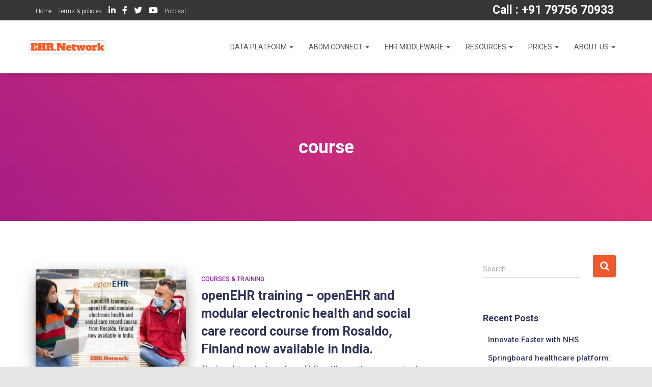

--- FILE ---
content_type: text/html; charset=UTF-8
request_url: https://ehr.network/tag/course/
body_size: 18861
content:
<!DOCTYPE html>
<html lang="en-US">

<head>
	<meta charset='UTF-8'>
	<meta name="viewport" content="width=device-width, initial-scale=1">
	<link rel="profile" href="http://gmpg.org/xfn/11">
		
	<!-- This site is optimized with the Yoast SEO plugin v17.1 - https://yoast.com/wordpress/plugins/seo/ -->
	<title>course Archives - ehr.network</title>
	<meta name="robots" content="index, follow, max-snippet:-1, max-image-preview:large, max-video-preview:-1" />
	<link rel="canonical" href="https://ehr.network/tag/course/" />
	<meta property="og:locale" content="en_US" />
	<meta property="og:type" content="article" />
	<meta property="og:title" content="course Archives - ehr.network" />
	<meta property="og:url" content="https://ehr.network/tag/course/" />
	<meta property="og:site_name" content="ehr.network" />
	<meta name="twitter:card" content="summary_large_image" />
	<script type="application/ld+json" class="yoast-schema-graph">{"@context":"https://schema.org","@graph":[{"@type":"Organization","@id":"https://ehr.network/#organization","name":"EHR.Network","url":"https://ehr.network/","sameAs":[],"logo":{"@type":"ImageObject","@id":"https://ehr.network/#logo","inLanguage":"en-US","url":"https://ehr.network/wp-content/uploads/2020/03/ehr_network_logo_300x50.png","contentUrl":"https://ehr.network/wp-content/uploads/2020/03/ehr_network_logo_300x50.png","width":300,"height":50,"caption":"EHR.Network"},"image":{"@id":"https://ehr.network/#logo"}},{"@type":"WebSite","@id":"https://ehr.network/#website","url":"https://ehr.network/","name":"ehr.network","description":"Person Centric EHR - Scalable, Open, Private &amp; Secure","publisher":{"@id":"https://ehr.network/#organization"},"potentialAction":[{"@type":"SearchAction","target":{"@type":"EntryPoint","urlTemplate":"https://ehr.network/?s={search_term_string}"},"query-input":"required name=search_term_string"}],"inLanguage":"en-US"},{"@type":"CollectionPage","@id":"https://ehr.network/tag/course/#webpage","url":"https://ehr.network/tag/course/","name":"course Archives - ehr.network","isPartOf":{"@id":"https://ehr.network/#website"},"breadcrumb":{"@id":"https://ehr.network/tag/course/#breadcrumb"},"inLanguage":"en-US","potentialAction":[{"@type":"ReadAction","target":["https://ehr.network/tag/course/"]}]},{"@type":"BreadcrumbList","@id":"https://ehr.network/tag/course/#breadcrumb","itemListElement":[{"@type":"ListItem","position":1,"name":"Home","item":"https://ehr.network/"},{"@type":"ListItem","position":2,"name":"course"}]}]}</script>
	<!-- / Yoast SEO plugin. -->


<link rel='dns-prefetch' href='//fonts.googleapis.com' />
<link rel='dns-prefetch' href='//s.w.org' />
<link rel="alternate" type="application/rss+xml" title="ehr.network &raquo; Feed" href="https://ehr.network/feed/" />
<link rel="alternate" type="application/rss+xml" title="ehr.network &raquo; Comments Feed" href="https://ehr.network/comments/feed/" />
<link rel="alternate" type="application/rss+xml" title="ehr.network &raquo; course Tag Feed" href="https://ehr.network/tag/course/feed/" />
		<script type="text/javascript">
			window._wpemojiSettings = {"baseUrl":"https:\/\/s.w.org\/images\/core\/emoji\/13.0.1\/72x72\/","ext":".png","svgUrl":"https:\/\/s.w.org\/images\/core\/emoji\/13.0.1\/svg\/","svgExt":".svg","source":{"concatemoji":"https:\/\/ehr.network\/wp-includes\/js\/wp-emoji-release.min.js?ver=5.6.16"}};
			!function(e,a,t){var n,r,o,i=a.createElement("canvas"),p=i.getContext&&i.getContext("2d");function s(e,t){var a=String.fromCharCode;p.clearRect(0,0,i.width,i.height),p.fillText(a.apply(this,e),0,0);e=i.toDataURL();return p.clearRect(0,0,i.width,i.height),p.fillText(a.apply(this,t),0,0),e===i.toDataURL()}function c(e){var t=a.createElement("script");t.src=e,t.defer=t.type="text/javascript",a.getElementsByTagName("head")[0].appendChild(t)}for(o=Array("flag","emoji"),t.supports={everything:!0,everythingExceptFlag:!0},r=0;r<o.length;r++)t.supports[o[r]]=function(e){if(!p||!p.fillText)return!1;switch(p.textBaseline="top",p.font="600 32px Arial",e){case"flag":return s([127987,65039,8205,9895,65039],[127987,65039,8203,9895,65039])?!1:!s([55356,56826,55356,56819],[55356,56826,8203,55356,56819])&&!s([55356,57332,56128,56423,56128,56418,56128,56421,56128,56430,56128,56423,56128,56447],[55356,57332,8203,56128,56423,8203,56128,56418,8203,56128,56421,8203,56128,56430,8203,56128,56423,8203,56128,56447]);case"emoji":return!s([55357,56424,8205,55356,57212],[55357,56424,8203,55356,57212])}return!1}(o[r]),t.supports.everything=t.supports.everything&&t.supports[o[r]],"flag"!==o[r]&&(t.supports.everythingExceptFlag=t.supports.everythingExceptFlag&&t.supports[o[r]]);t.supports.everythingExceptFlag=t.supports.everythingExceptFlag&&!t.supports.flag,t.DOMReady=!1,t.readyCallback=function(){t.DOMReady=!0},t.supports.everything||(n=function(){t.readyCallback()},a.addEventListener?(a.addEventListener("DOMContentLoaded",n,!1),e.addEventListener("load",n,!1)):(e.attachEvent("onload",n),a.attachEvent("onreadystatechange",function(){"complete"===a.readyState&&t.readyCallback()})),(n=t.source||{}).concatemoji?c(n.concatemoji):n.wpemoji&&n.twemoji&&(c(n.twemoji),c(n.wpemoji)))}(window,document,window._wpemojiSettings);
		</script>
		<style type="text/css">
img.wp-smiley,
img.emoji {
	display: inline !important;
	border: none !important;
	box-shadow: none !important;
	height: 1em !important;
	width: 1em !important;
	margin: 0 .07em !important;
	vertical-align: -0.1em !important;
	background: none !important;
	padding: 0 !important;
}
</style>
	<link rel='stylesheet' id='wp-block-library-css'  href='https://ehr.network/wp-includes/css/dist/block-library/style.min.css?ver=5.6.16' type='text/css' media='all' />
<link rel='stylesheet' id='font-awesome-5-css'  href='https://ehr.network/wp-content/plugins/themeisle-companion/obfx_modules/gutenberg-blocks/assets/fontawesome/css/all.min.css?ver=2.10.7' type='text/css' media='all' />
<link rel='stylesheet' id='font-awesome-4-shims-css'  href='https://ehr.network/wp-content/plugins/themeisle-companion/obfx_modules/gutenberg-blocks/assets/fontawesome/css/v4-shims.min.css?ver=2.10.7' type='text/css' media='all' />
<link rel='stylesheet' id='themeisle-block_styles-css'  href='https://ehr.network/wp-content/plugins/themeisle-companion/vendor/codeinwp/gutenberg-blocks/build/style.css?ver=1.6.9' type='text/css' media='all' />
<link rel='stylesheet' id='bootstrap-css'  href='https://ehr.network/wp-content/themes/hestia-pro/assets/bootstrap/css/bootstrap.min.css?ver=1.0.2' type='text/css' media='all' />
<link rel='stylesheet' id='hestia-font-sizes-css'  href='https://ehr.network/wp-content/themes/hestia-pro/assets/css/font-sizes.min.css?ver=3.0.18' type='text/css' media='all' />
<link rel='stylesheet' id='hestia_style-css'  href='https://ehr.network/wp-content/themes/hestia-pro/style.min.css?ver=3.0.18' type='text/css' media='all' />
<style id='hestia_style-inline-css' type='text/css'>
.hestia-top-bar, .hestia-top-bar .widget.widget_shopping_cart .cart_list {
			background-color: #363537
		}
		.hestia-top-bar .widget .label-floating input[type=search]:-webkit-autofill {
			-webkit-box-shadow: inset 0 0 0px 9999px #363537
		}.hestia-top-bar, .hestia-top-bar .widget .label-floating input[type=search], .hestia-top-bar .widget.widget_search form.form-group:before, .hestia-top-bar .widget.widget_product_search form.form-group:before, .hestia-top-bar .widget.widget_shopping_cart:before {
			color: #ffffff
		} 
		.hestia-top-bar .widget .label-floating input[type=search]{
			-webkit-text-fill-color:#ffffff !important 
		}
		.hestia-top-bar div.widget.widget_shopping_cart:before, .hestia-top-bar .widget.widget_product_search form.form-group:before, .hestia-top-bar .widget.widget_search form.form-group:before{
			background-color: #ffffff
		}.hestia-top-bar a, .hestia-top-bar .top-bar-nav li a {
			color: #ffffff
		}
		.hestia-top-bar ul li a[href*="mailto:"]:before, .hestia-top-bar ul li a[href*="tel:"]:before{
			background-color: #ffffff
		}
		.hestia-top-bar a:hover, .hestia-top-bar .top-bar-nav li a:hover {
			color: #eeeeee
		}
		.hestia-top-bar ul li:hover a[href*="mailto:"]:before, .hestia-top-bar ul li:hover a[href*="tel:"]:before{
			background-color: #eeeeee
		}
		
h1, h2, h3, h4, h5, h6, .hestia-title, .hestia-title.title-in-content, p.meta-in-content , .info-title, .card-title,
		.page-header.header-small .hestia-title, .page-header.header-small .title, .widget h5, .hestia-title,
		.title, .footer-brand, .footer-big h4, .footer-big h5, .media .media-heading,
		.carousel h1.hestia-title, .carousel h2.title,
		.carousel span.sub-title, .hestia-about h1, .hestia-about h2, .hestia-about h3, .hestia-about h4, .hestia-about h5 {
			font-family: Roboto;
		}
		body, ul, .tooltip-inner {
			font-family: Roboto;
		}
@media (min-width: 769px){
			.page-header.header-small .hestia-title,
			.page-header.header-small .title,
			h1.hestia-title.title-in-content,
			.main article.section .has-title-font-size {
				font-size: 36px;
			}}@media (max-width: 768px){
			.page-header.header-small .hestia-title,
			.page-header.header-small .title,
			h1.hestia-title.title-in-content,
			.main article.section .has-title-font-size {
				font-size: 26px;
			}}@media (max-width: 480px){
			.page-header.header-small .hestia-title,
			.page-header.header-small .title,
			h1.hestia-title.title-in-content,
			.main article.section .has-title-font-size {
				font-size: 26px;
			}}@media (min-width: 769px){
		.single-post-wrap h1:not(.title-in-content),
		.page-content-wrap h1:not(.title-in-content),
		.page-template-template-fullwidth article h1:not(.title-in-content) {
			font-size: 35px;
		}
		.single-post-wrap h2,
		.page-content-wrap h2,
		.page-template-template-fullwidth article h2,
		.main article.section .has-heading-font-size {
			font-size: 30px;
		}
		.single-post-wrap h3,
		.page-content-wrap h3,
		.page-template-template-fullwidth article h3 {
			font-size: 25px;
		}
		.single-post-wrap h4,
		.page-content-wrap h4,
		.page-template-template-fullwidth article h4 {
			font-size: 20px;
		}
		.single-post-wrap h5,
		.page-content-wrap h5,
		.page-template-template-fullwidth article h5 {
			font-size: 16px;
		}
		.single-post-wrap h6,
		.page-content-wrap h6,
		.page-template-template-fullwidth article h6 {
			font-size: 11px;
		}}@media (max-width: 768px){
		.single-post-wrap h1:not(.title-in-content),
		.page-content-wrap h1:not(.title-in-content),
		.page-template-template-fullwidth article h1:not(.title-in-content) {
			font-size: 30px;
		}
		.single-post-wrap h2,
		.page-content-wrap h2,
		.page-template-template-fullwidth article h2,
		.main article.section .has-heading-font-size {
			font-size: 28px;
		}
		.single-post-wrap h3,
		.page-content-wrap h3,
		.page-template-template-fullwidth article h3 {
			font-size: 24px;
		}
		.single-post-wrap h4,
		.page-content-wrap h4,
		.page-template-template-fullwidth article h4 {
			font-size: 22px;
		}
		.single-post-wrap h5,
		.page-content-wrap h5,
		.page-template-template-fullwidth article h5 {
			font-size: 20px;
		}
		.single-post-wrap h6,
		.page-content-wrap h6,
		.page-template-template-fullwidth article h6 {
			font-size: 18px;
		}}@media (max-width: 480px){
		.single-post-wrap h1:not(.title-in-content),
		.page-content-wrap h1:not(.title-in-content),
		.page-template-template-fullwidth article h1:not(.title-in-content) {
			font-size: 30px;
		}
		.single-post-wrap h2,
		.page-content-wrap h2,
		.page-template-template-fullwidth article h2,
		.main article.section .has-heading-font-size {
			font-size: 28px;
		}
		.single-post-wrap h3,
		.page-content-wrap h3,
		.page-template-template-fullwidth article h3 {
			font-size: 24px;
		}
		.single-post-wrap h4,
		.page-content-wrap h4,
		.page-template-template-fullwidth article h4 {
			font-size: 22px;
		}
		.single-post-wrap h5,
		.page-content-wrap h5,
		.page-template-template-fullwidth article h5 {
			font-size: 20px;
		}
		.single-post-wrap h6,
		.page-content-wrap h6,
		.page-template-template-fullwidth article h6 {
			font-size: 18px;
		}}@media (min-width: 769px){.single-post-wrap, .page-content-wrap, .single-post-wrap ul, .page-content-wrap ul, .single-post-wrap ol, .page-content-wrap ol, .single-post-wrap dl, .page-content-wrap dl, .single-post-wrap table, .page-content-wrap table, .page-template-template-fullwidth article, .main article.section .has-body-font-size {
		font-size: 15px;
		}}@media (max-width: 768px){.single-post-wrap, .page-content-wrap, .single-post-wrap ul, .page-content-wrap ul, .single-post-wrap ol, .page-content-wrap ol, .single-post-wrap dl, .page-content-wrap dl, .single-post-wrap table, .page-content-wrap table, .page-template-template-fullwidth article, .main article.section .has-body-font-size {
		font-size: 16px;
		}}@media (max-width: 480px){.single-post-wrap, .page-content-wrap, .single-post-wrap ul, .page-content-wrap ul, .single-post-wrap ol, .page-content-wrap ol, .single-post-wrap dl, .page-content-wrap dl, .single-post-wrap table, .page-content-wrap table, .page-template-template-fullwidth article, .main article.section .has-body-font-size {
		font-size: 16px;
		}}@media (min-width: 769px){#carousel-hestia-generic .hestia-title{
		font-size: 47px;
		}#carousel-hestia-generic span.sub-title{
		font-size: 16px;
		}#carousel-hestia-generic .btn{
		font-size: 13px;
		}}@media (max-width: 768px){#carousel-hestia-generic .hestia-title{
		font-size: 36px;
		}#carousel-hestia-generic span.sub-title{
		font-size: 18px;
		}#carousel-hestia-generic .btn{
		font-size: 14px;
		}}@media (max-width: 480px){#carousel-hestia-generic .hestia-title{
		font-size: 31px;
		}#carousel-hestia-generic span.sub-title{
		font-size: 13px;
		}#carousel-hestia-generic .btn{
		font-size: 11px;
		}}@media (min-width: 769px){
		section.hestia-features .hestia-title,
		section.hestia-shop .hestia-title,
		section.hestia-work .hestia-title,
		section.hestia-team .hestia-title,
		section.hestia-pricing .hestia-title,
		section.hestia-ribbon .hestia-title,
		section.hestia-testimonials .hestia-title,
		section.hestia-subscribe h2.title,
		section.hestia-blogs .hestia-title,
		.section.related-posts .hestia-title,
		section.hestia-contact .hestia-title{
			font-size: 34px;
		}
		section.hestia-features .hestia-info h4.info-title,
		section.hestia-shop h4.card-title,
		section.hestia-team h4.card-title,
		section.hestia-testimonials h4.card-title,
		section.hestia-blogs h4.card-title,
		.section.related-posts h4.card-title,
		section.hestia-contact h4.card-title,
		section.hestia-contact .hestia-description h6{
			font-size: 17px;
		}
		section.hestia-work h4.card-title,
		section.hestia-contact .hestia-description h5{
			font-size: 22px;
		}
		section.hestia-contact .hestia-description h1{
			font-size: 41px;
		}
		section.hestia-contact .hestia-description h2{
			font-size: 36px;
		}
		section.hestia-contact .hestia-description h3{
			font-size: 31px;
		}
		section.hestia-contact .hestia-description h4{
			font-size: 26px;
		}}@media (max-width: 768px){
		section.hestia-features .hestia-title,
		section.hestia-shop .hestia-title,
		section.hestia-work .hestia-title,
		section.hestia-team .hestia-title,
		section.hestia-pricing .hestia-title,
		section.hestia-ribbon .hestia-title,
		section.hestia-testimonials .hestia-title,
		section.hestia-subscribe h2.title,
		section.hestia-blogs .hestia-title,
		.section.related-posts .hestia-title,
		section.hestia-contact .hestia-title{
			font-size: 24px;
		}
		section.hestia-features .hestia-info h4.info-title,
		section.hestia-shop h4.card-title,
		section.hestia-team h4.card-title,
		section.hestia-testimonials h4.card-title,
		section.hestia-blogs h4.card-title,
		.section.related-posts h4.card-title,
		section.hestia-contact h4.card-title,
		section.hestia-contact .hestia-description h6{
			font-size: 18px;
		}
		section.hestia-work h4.card-title,
		section.hestia-contact .hestia-description h5{
			font-size: 23px;
		}
		section.hestia-contact .hestia-description h1{
			font-size: 42px;
		}
		section.hestia-contact .hestia-description h2{
			font-size: 37px;
		}
		section.hestia-contact .hestia-description h3{
			font-size: 32px;
		}
		section.hestia-contact .hestia-description h4{
			font-size: 27px;
		}}@media (max-width: 480px){
		section.hestia-features .hestia-title,
		section.hestia-shop .hestia-title,
		section.hestia-work .hestia-title,
		section.hestia-team .hestia-title,
		section.hestia-pricing .hestia-title,
		section.hestia-ribbon .hestia-title,
		section.hestia-testimonials .hestia-title,
		section.hestia-subscribe h2.title,
		section.hestia-blogs .hestia-title,
		.section.related-posts .hestia-title,
		section.hestia-contact .hestia-title{
			font-size: 24px;
		}
		section.hestia-features .hestia-info h4.info-title,
		section.hestia-shop h4.card-title,
		section.hestia-team h4.card-title,
		section.hestia-testimonials h4.card-title,
		section.hestia-blogs h4.card-title,
		.section.related-posts h4.card-title,
		section.hestia-contact h4.card-title,
		section.hestia-contact .hestia-description h6{
			font-size: 18px;
		}
		section.hestia-work h4.card-title,
		section.hestia-contact .hestia-description h5{
			font-size: 23px;
		}
		section.hestia-contact .hestia-description h1{
			font-size: 42px;
		}
		section.hestia-contact .hestia-description h2{
			font-size: 37px;
		}
		section.hestia-contact .hestia-description h3{
			font-size: 32px;
		}
		section.hestia-contact .hestia-description h4{
			font-size: 27px;
		}}@media (min-width: 769px){
			section.hestia-features h5.description,
			section.hestia-shop h5.description,
			section.hestia-work h5.description,
			section.hestia-team h5.description,
			section.hestia-testimonials h5.description,
			section.hestia-subscribe h5.subscribe-description,
			section.hestia-blogs h5.description,
			section.hestia-contact h5.description{
				font-size: 16px;
			}}@media (max-width: 768px){
			section.hestia-features h5.description,
			section.hestia-shop h5.description,
			section.hestia-work h5.description,
			section.hestia-team h5.description,
			section.hestia-testimonials h5.description,
			section.hestia-subscribe h5.subscribe-description,
			section.hestia-blogs h5.description,
			section.hestia-contact h5.description{
				font-size: 18px;
			}}@media (max-width: 480px){
			section.hestia-features h5.description,
			section.hestia-shop h5.description,
			section.hestia-work h5.description,
			section.hestia-team h5.description,
			section.hestia-testimonials h5.description,
			section.hestia-subscribe h5.subscribe-description,
			section.hestia-blogs h5.description,
			section.hestia-contact h5.description{
				font-size: 18px;
			}}@media (min-width: 769px){
		section.hestia-team p.card-description,
		section.hestia-pricing p.text-gray,
		section.hestia-testimonials p.card-description,
		section.hestia-blogs p.card-description,
		.section.related-posts p.card-description,
		.hestia-contact p,
		section.hestia-features .hestia-info p,
		section.hestia-shop .card-description p{
			font-size: 15px;
		}
		section.hestia-shop h6.category,
		section.hestia-work .label-primary,
		section.hestia-team h6.category,
		section.hestia-pricing .card-pricing h6.category,
		section.hestia-testimonials h6.category,
		section.hestia-blogs h6.category,
		.section.related-posts h6.category{
			font-size: 13px;
		}}@media (max-width: 768px){
		section.hestia-team p.card-description,
		section.hestia-pricing p.text-gray,
		section.hestia-testimonials p.card-description,
		section.hestia-blogs p.card-description,
		.section.related-posts p.card-description,
		.hestia-contact p,
		section.hestia-features .hestia-info p,
		section.hestia-shop .card-description p{
			font-size: 14px;
		}
		section.hestia-shop h6.category,
		section.hestia-work .label-primary,
		section.hestia-team h6.category,
		section.hestia-pricing .card-pricing h6.category,
		section.hestia-testimonials h6.category,
		section.hestia-blogs h6.category,
		.section.related-posts h6.category{
			font-size: 12px;
		}}@media (max-width: 480px){
		section.hestia-team p.card-description,
		section.hestia-pricing p.text-gray,
		section.hestia-testimonials p.card-description,
		section.hestia-blogs p.card-description,
		.section.related-posts p.card-description,
		.hestia-contact p,
		section.hestia-features .hestia-info p,
		section.hestia-shop .card-description p{
			font-size: 14px;
		}
		section.hestia-shop h6.category,
		section.hestia-work .label-primary,
		section.hestia-team h6.category,
		section.hestia-pricing .card-pricing h6.category,
		section.hestia-testimonials h6.category,
		section.hestia-blogs h6.category,
		.section.related-posts h6.category{
			font-size: 12px;
		}}
@media (min-width: 769px){
		.navbar #main-navigation a, .footer .footer-menu li a {
		  font-size: 10px;
		}
		.footer-big .footer-menu li a[href*="mailto:"]:before, .footer-big .footer-menu li a[href*="tel:"]:before{
		  width: 10px;
		  height: 10px;
		}
		}

				@media (min-width: 992px){
					.blog-sidebar-wrapper:not(.no-variable-width){
						width: 25%;
						display: inline-block;
					}
					.single-post-container,
					.blog-posts-wrap, 
					.archive-post-wrap {
						width: 66.66666667%;
					}
					.page-content-wrap{
						width: 75%;
					}
					.blog-sidebar-wrapper:not(.no-variable-width){
						width: 25%;
					}
				}

		a,
		.navbar .dropdown-menu li:hover > a,
		.navbar .dropdown-menu li:focus > a,
		.navbar .dropdown-menu li:active > a,
		.navbar .navbar-nav > li .dropdown-menu li:hover > a,
		body:not(.home) .navbar-default .navbar-nav > .active:not(.btn) > a,
		body:not(.home) .navbar-default .navbar-nav > .active:not(.btn) > a:hover,
		body:not(.home) .navbar-default .navbar-nav > .active:not(.btn) > a:focus,
		a:hover,
		.card-blog a.moretag:hover,
		.card-blog a.more-link:hover,
		.widget a:hover,
		.has-text-color.has-accent-color,
		p.has-text-color a {
		    color:#f1592d;
		}
		
		.svg-text-color{
			fill:#f1592d;
		}
		
		.pagination span.current, .pagination span.current:focus, .pagination span.current:hover {
			border-color:#f1592d
		}
		
		button,
		button:hover,
		.woocommerce .track_order button[type="submit"],
		.woocommerce .track_order button[type="submit"]:hover,
		div.wpforms-container .wpforms-form button[type=submit].wpforms-submit,
		div.wpforms-container .wpforms-form button[type=submit].wpforms-submit:hover,
		input[type="button"],
		input[type="button"]:hover,
		input[type="submit"],
		input[type="submit"]:hover,
		input#searchsubmit,
		.pagination span.current,
		.pagination span.current:focus,
		.pagination span.current:hover,
		.btn.btn-primary,
		.btn.btn-primary:link,
		.btn.btn-primary:hover,
		.btn.btn-primary:focus,
		.btn.btn-primary:active,
		.btn.btn-primary.active,
		.btn.btn-primary.active:focus,
		.btn.btn-primary.active:hover,
		.btn.btn-primary:active:hover,
		.btn.btn-primary:active:focus,
		.btn.btn-primary:active:hover,
		.hestia-sidebar-open.btn.btn-rose,
		.hestia-sidebar-close.btn.btn-rose,
		.hestia-sidebar-open.btn.btn-rose:hover,
		.hestia-sidebar-close.btn.btn-rose:hover,
		.hestia-sidebar-open.btn.btn-rose:focus,
		.hestia-sidebar-close.btn.btn-rose:focus,
		.label.label-primary,
		.hestia-work .portfolio-item:nth-child(6n+1) .label,
		.nav-cart .nav-cart-content .widget .buttons .button,
		.has-accent-background-color[class*="has-background"] {
		    background-color: #f1592d;
		}
		
		@media (max-width: 768px) {
	
			.navbar-default .navbar-nav>li>a:hover,
			.navbar-default .navbar-nav>li>a:focus,
			.navbar .navbar-nav .dropdown .dropdown-menu li a:hover,
			.navbar .navbar-nav .dropdown .dropdown-menu li a:focus,
			.navbar button.navbar-toggle:hover,
			.navbar .navbar-nav li:hover > a i {
			    color: #f1592d;
			}
		}
		
		body:not(.woocommerce-page) button:not([class^="fl-"]):not(.hestia-scroll-to-top):not(.navbar-toggle):not(.close),
		body:not(.woocommerce-page) .button:not([class^="fl-"]):not(hestia-scroll-to-top):not(.navbar-toggle):not(.add_to_cart_button):not(.product_type_grouped):not(.product_type_external),
		div.wpforms-container .wpforms-form button[type=submit].wpforms-submit,
		input[type="submit"],
		input[type="button"],
		.btn.btn-primary,
		.widget_product_search button[type="submit"],
		.hestia-sidebar-open.btn.btn-rose,
		.hestia-sidebar-close.btn.btn-rose,
		.everest-forms button[type=submit].everest-forms-submit-button {
		    -webkit-box-shadow: 0 2px 2px 0 rgba(241,89,45,0.14),0 3px 1px -2px rgba(241,89,45,0.2),0 1px 5px 0 rgba(241,89,45,0.12);
		    box-shadow: 0 2px 2px 0 rgba(241,89,45,0.14),0 3px 1px -2px rgba(241,89,45,0.2),0 1px 5px 0 rgba(241,89,45,0.12);
		}
		
		.card .header-primary, .card .content-primary,
		.everest-forms button[type=submit].everest-forms-submit-button {
		    background: #f1592d;
		}
		
		body:not(.woocommerce-page) .button:not([class^="fl-"]):not(.hestia-scroll-to-top):not(.navbar-toggle):not(.add_to_cart_button):hover,
		body:not(.woocommerce-page) button:not([class^="fl-"]):not(.hestia-scroll-to-top):not(.navbar-toggle):not(.close):hover,
		div.wpforms-container .wpforms-form button[type=submit].wpforms-submit:hover,
		input[type="submit"]:hover,
		input[type="button"]:hover,
		input#searchsubmit:hover,
		.widget_product_search button[type="submit"]:hover,
		.pagination span.current,
		.btn.btn-primary:hover,
		.btn.btn-primary:focus,
		.btn.btn-primary:active,
		.btn.btn-primary.active,
		.btn.btn-primary:active:focus,
		.btn.btn-primary:active:hover,
		.hestia-sidebar-open.btn.btn-rose:hover,
		.hestia-sidebar-close.btn.btn-rose:hover,
		.pagination span.current:hover,
		.everest-forms button[type=submit].everest-forms-submit-button:hover,
 		.everest-forms button[type=submit].everest-forms-submit-button:focus,
 		.everest-forms button[type=submit].everest-forms-submit-button:active {
			-webkit-box-shadow: 0 14px 26px -12px rgba(241,89,45,0.42),0 4px 23px 0 rgba(0,0,0,0.12),0 8px 10px -5px rgba(241,89,45,0.2);
		    box-shadow: 0 14px 26px -12px rgba(241,89,45,0.42),0 4px 23px 0 rgba(0,0,0,0.12),0 8px 10px -5px rgba(241,89,45,0.2);
			color: #fff;
		}
		
		.form-group.is-focused .form-control {
			background-image: -webkit-gradient(linear,left top, left bottom,from(#f1592d),to(#f1592d)),-webkit-gradient(linear,left top, left bottom,from(#d2d2d2),to(#d2d2d2));
			background-image: -webkit-linear-gradient(linear,left top, left bottom,from(#f1592d),to(#f1592d)),-webkit-linear-gradient(linear,left top, left bottom,from(#d2d2d2),to(#d2d2d2));
			background-image: linear-gradient(linear,left top, left bottom,from(#f1592d),to(#f1592d)),linear-gradient(linear,left top, left bottom,from(#d2d2d2),to(#d2d2d2));
		}
		
		.navbar:not(.navbar-transparent) li:not(.btn):hover > a,
		.navbar li.on-section:not(.btn) > a,
		.navbar.full-screen-menu.navbar-transparent li:not(.btn):hover > a,
		.navbar.full-screen-menu .navbar-toggle:hover,
		.navbar:not(.navbar-transparent) .nav-cart:hover,
		.navbar:not(.navbar-transparent) .hestia-toggle-search:hover {
				color:#f1592d
		}
		
			.header-filter-gradient {
				background: linear-gradient(45deg, rgba(168,29,132,1) 0%, rgb(234,57,111) 100%);
			}
			.has-text-color.has-header-gradient-color { color: #a81d84; }
			.has-header-gradient-background-color[class*="has-background"] { background-color: #a81d84; }
			
		.has-text-color.has-background-color-color { color: #E5E5E5; }
		.has-background-color-background-color[class*="has-background"] { background-color: #E5E5E5; }
		

			.title, .title a, 
			.card-title, 
			.card-title a,
			.card-title a:hover,
			.info-title,
			.info-title a,
			.footer-brand, 
			.footer-brand a,
			.media .media-heading, 
			.media .media-heading a,
			.hestia-info .info-title, 
			.card-blog a.moretag,
			.card-blog a.more-link,
			.card .author a,
			.hestia-about:not(.section-image) h1, .hestia-about:not(.section-image) h2, .hestia-about:not(.section-image) h3, .hestia-about:not(.section-image) h4, .hestia-about:not(.section-image) h5,
			aside .widget h5,
			aside .widget a,
			.woocommerce ul.products[class*="columns-"] li.product-category h2,
			.woocommerce #reviews #comments ol.commentlist li .comment-text p.meta .woocommerce-review__author,
			.has-text-color.has-secondary-color {
				color: #2d3359;
			}
			.has-secondary-background-color[class*="has-background"] {
				background-color: #2d3359
			}
		.description, .card-description, .footer-big, .hestia-features .hestia-info p, .text-gray,
		.hestia-about:not(.section-image) p, .hestia-about:not(.section-image) h6,
		.has-text-color.has-body-color-color {
			color: #111111;
		}
		.has-body-color-background-color[class*="has-background"] {
			background-color: #111111
		} 
		.header-filter:before,
		.has-header-overlay-color-background-color[class*="has-background"] {
			background-color: rgba(0,0,0,0.5);
		}
		.has-text-color.has-header-overlay-color-color {
			color: rgba(0,0,0,0.5);
		} 
		.page-header, .page-header .hestia-title, .page-header .sub-title,
		.has-text-color.has-header-text-color-color {
			color: #fff;
		}
		.has-header-text-color-background-color[class*="has-background"] {
			background-color: #fff;
		}
			@media( max-width: 768px ) {
				/* On mobile background-color */
				.header > .navbar,
				.navbar.navbar-fixed-top .navbar-collapse {
					background-color: #fff;
				}
			}
			.navbar:not(.navbar-transparent),
			.navbar .dropdown-menu,
			.nav-cart .nav-cart-content .widget,
			.has-navbar-background-background-color[class*="has-background"] {
				background-color: #fff;
			}
			
			@media ( min-width: 769px ) {
				.navbar.full-screen-menu .nav.navbar-nav { background-color: rgba(255,255,255,0.9) }
			}
			.has-navbar-background-color[class*="has-background"] {
				color: #fff;
			}
		@media( min-width: 769px ) {
			.navbar.navbar-transparent .navbar-brand,
			.navbar.navbar-transparent .navbar-nav > li:not(.btn) > a,
			.navbar.navbar-transparent .navbar-nav > .active > a,
			.navbar.navbar-transparent.full-screen-menu .navbar-toggle,
			.navbar.navbar-transparent:not(.full-screen-menu) .nav-cart-icon, 
			.navbar.navbar-transparent.full-screen-menu li.responsive-nav-cart > a.nav-cart-icon,
			.navbar.navbar-transparent .hestia-toggle-search,
			.navbar.navbar-transparent .header-widgets-wrapper ul li a[href*="mailto:"],
			.navbar.navbar-transparent .header-widgets-wrapper ul li a[href*="tel:"]{
				color: #fff;
			}
		}
		.navbar.navbar-transparent .hestia-toggle-search svg{
			fill: #fff;
		}
		.has-text-color.has-navbar-transparent-text-color-color {
			color: #fff;
		}
		.has-navbar-transparent-text-color-background-color[class*="has-background"],
		.navbar.navbar-transparent .header-widgets-wrapper ul li a[href*="mailto:"]:before,
		.navbar.navbar-transparent .header-widgets-wrapper ul li a[href*="tel:"]:before{
			background-color: #fff;
		}
		@media( min-width: 769px ) {
			.menu-open .navbar.full-screen-menu.navbar-transparent .navbar-toggle,
			.navbar:not(.navbar-transparent) .navbar-brand,
			.navbar:not(.navbar-transparent) li:not(.btn) > a,
			.navbar.navbar-transparent.full-screen-menu li:not(.btn):not(.nav-cart) > a,
			.navbar.navbar-transparent .dropdown-menu li:not(.btn) > a,
			.hestia-mm-heading, .hestia-mm-description, 
			.navbar:not(.navbar-transparent) .navbar-nav > .active > a,
			.navbar:not(.navbar-transparent).full-screen-menu .navbar-toggle,
			.navbar .nav-cart-icon,  
			.navbar:not(.navbar-transparent) .hestia-toggle-search,
			.navbar.navbar-transparent .nav-cart .nav-cart-content .widget li a,
			.navbar .navbar-nav>li .dropdown-menu li.active>a {
				color: #555;
			}
		}
		@media( max-width: 768px ) {
			.navbar.navbar-default .navbar-brand,
			.navbar.navbar-default .navbar-nav li:not(.btn).menu-item > a,
			.navbar.navbar-default .navbar-nav .menu-item.active > a,
			.navbar.navbar-default .navbar-toggle,
			.navbar.navbar-default .navbar-toggle,
			.navbar.navbar-default .responsive-nav-cart a,
			.navbar.navbar-default .nav-cart .nav-cart-content a,
			.navbar.navbar-default .hestia-toggle-search,
			.hestia-mm-heading, .hestia-mm-description {
				color: #555;
			}
			
			.navbar .navbar-nav .dropdown:not(.btn) a .caret svg{
				fill: #555;
			}
			
			
			.navbar .navbar-nav .dropdown:not(.btn) a .caret {
				border-color: #555;
			}
		}
		.has-text-color.has-navbar-text-color-color {
			color: #555;
		}
		.has-navbar-text-color-background-color[class*="has-background"] {
			background-color: #555;
		}
		.navbar:not(.navbar-transparent) .header-widgets-wrapper ul li a[href*="mailto:"]:before,
		.navbar:not(.navbar-transparent) .header-widgets-wrapper ul li a[href*="tel:"]:before{
			background-color:#555
		}
		.hestia-toggle-search svg{
			fill: #555;
		}
		
		.navbar.navbar-default:not(.navbar-transparent) li:not(.btn):hover > a,
		.navbar.navbar-default.navbar-transparent .dropdown-menu:not(.btn) li:not(.btn):hover > a,
		.navbar.navbar-default:not(.navbar-transparent) li:not(.btn):hover > a i,
		.navbar.navbar-default:not(.navbar-transparent) .navbar-toggle:hover,
		.navbar.navbar-default:not(.full-screen-menu) .nav-cart-icon .nav-cart-content a:hover, 
		.navbar.navbar-default:not(.navbar-transparent) .hestia-toggle-search:hover,
		.navbar.navbar-transparent .nav-cart .nav-cart-content .widget li:hover a,
		.has-text-color.has-navbar-text-color-hover-color {
			color: #f1592d;
		}
		.navbar.navbar-default li.on-section:not(.btn) > a {color: #f1592d!important}
		@media( max-width: 768px ) {
			.navbar.navbar-default.navbar-transparent li:not(.btn):hover > a,
			.navbar.navbar-default.navbar-transparent li:not(.btn):hover > a i,
			.navbar.navbar-default.navbar-transparent .navbar-toggle:hover,
			.navbar.navbar-default .responsive-nav-cart a:hover
			.navbar.navbar-default .navbar-toggle:hover {
				color: #f1592d !important;
			}
		}
		.has-navbar-text-color-hover-background-color[class*="has-background"] {
			background-color: #f1592d;
		}
		.navbar:not(.navbar-transparent) .header-widgets-wrapper ul li:hover a[href*="mailto:"]:before,
		.navbar:not(.navbar-transparent) .header-widgets-wrapper ul li:hover a[href*="tel:"]:before{
			background-color:#f1592d
		}
		.hestia-toggle-search:hover svg{
			fill: #f1592d;
		}
		
		.form-group.is-focused .form-control,
		 div.wpforms-container .wpforms-form .form-group.is-focused .form-control,
		 .nf-form-cont input:not([type=button]):focus,
		 .nf-form-cont select:focus,
		 .nf-form-cont textarea:focus {
		 background-image: -webkit-gradient(linear,left top, left bottom,from(#f1592d),to(#f1592d)),-webkit-gradient(linear,left top, left bottom,from(#d2d2d2),to(#d2d2d2));
		 background-image: -webkit-linear-gradient(linear,left top, left bottom,from(#f1592d),to(#f1592d)),-webkit-linear-gradient(linear,left top, left bottom,from(#d2d2d2),to(#d2d2d2));
		 background-image: linear-gradient(linear,left top, left bottom,from(#f1592d),to(#f1592d)),linear-gradient(linear,left top, left bottom,from(#d2d2d2),to(#d2d2d2));
		 }
		
		 .navbar.navbar-transparent.full-screen-menu .navbar-collapse .navbar-nav > li:not(.btn) > a:hover {
		 color: #f1592d;
		 }
		 
		 .hestia-ajax-loading{
		 border-color: #f1592d;
		 }
.btn.btn-primary:not(.colored-button):not(.btn-left):not(.btn-right):not(.btn-just-icon):not(.menu-item), input[type="submit"]:not(.search-submit), body:not(.woocommerce-account) .woocommerce .button.woocommerce-Button, .woocommerce .product button.button, .woocommerce .product button.button.alt, .woocommerce .product #respond input#submit, .woocommerce-cart .blog-post .woocommerce .cart-collaterals .cart_totals .checkout-button, .woocommerce-checkout #payment #place_order, .woocommerce-account.woocommerce-page button.button, .woocommerce .track_order button[type="submit"], .nav-cart .nav-cart-content .widget .buttons .button, .woocommerce a.button.wc-backward, body.woocommerce .wccm-catalog-item a.button, body.woocommerce a.wccm-button.button, form.woocommerce-form-coupon button.button, div.wpforms-container .wpforms-form button[type=submit].wpforms-submit, div.woocommerce a.button.alt, div.woocommerce table.my_account_orders .button, .btn.colored-button, .btn.btn-left, .btn.btn-right, .btn:not(.colored-button):not(.btn-left):not(.btn-right):not(.btn-just-icon):not(.menu-item):not(.hestia-sidebar-open):not(.hestia-sidebar-close){ padding-top:15px;  padding-bottom:15px;  padding-left:33px;  padding-right:33px; }
.btn.btn-primary:not(.colored-button):not(.btn-left):not(.btn-right):not(.btn-just-icon):not(.menu-item), input[type="submit"]:not(.search-submit), body:not(.woocommerce-account) .woocommerce .button.woocommerce-Button, .woocommerce .product button.button, .woocommerce .product button.button.alt, .woocommerce .product #respond input#submit, .woocommerce-cart .blog-post .woocommerce .cart-collaterals .cart_totals .checkout-button, .woocommerce-checkout #payment #place_order, .woocommerce-account.woocommerce-page button.button, .woocommerce .track_order button[type="submit"], .nav-cart .nav-cart-content .widget .buttons .button, .woocommerce a.button.wc-backward, body.woocommerce .wccm-catalog-item a.button, body.woocommerce a.wccm-button.button, form.woocommerce-form-coupon button.button, div.wpforms-container .wpforms-form button[type=submit].wpforms-submit, div.woocommerce a.button.alt, div.woocommerce table.my_account_orders .button, input[type="submit"].search-submit, .hestia-view-cart-wrapper .added_to_cart.wc-forward, .woocommerce-product-search button, .woocommerce-cart .actions .button, #secondary div[id^=woocommerce_price_filter] .button, .woocommerce div[id^=woocommerce_widget_cart].widget .buttons .button, .searchform input[type=submit], .searchform button, .search-form:not(.media-toolbar-primary) input[type=submit], .search-form:not(.media-toolbar-primary) button, .woocommerce-product-search input[type=submit], .btn.colored-button, .btn.btn-left, .btn.btn-right, .btn:not(.colored-button):not(.btn-left):not(.btn-right):not(.btn-just-icon):not(.menu-item):not(.hestia-sidebar-open):not(.hestia-sidebar-close){border-radius:3px;}

		.btn:hover{
			background-color: #858585;
		}
		

				.hestia-top-bar li a[href*="facebook.com"] {
				  font-size: 0;
				}
				.hestia-top-bar li a[href*="facebook.com"]:before {
				  content: "";
				}
				.hestia-top-bar li a[href*="facebook.com"]:hover:before {
				  color: #3b5998;
				}
				
				.hestia-top-bar li a[href*="twitter.com"] {
				  font-size: 0;
				}
				.hestia-top-bar li a[href*="twitter.com"]:before {
				  content: "";
				}
				.hestia-top-bar li a[href*="twitter.com"]:hover:before {
				  color: #55acee;
				}
				
				.hestia-top-bar li a[href*="pinterest.com"] {
				  font-size: 0;
				}
				.hestia-top-bar li a[href*="pinterest.com"]:before {
				  content: "";
				}
				.hestia-top-bar li a[href*="pinterest.com"]:hover:before {
				  color: #cc2127;
				}
				
				.hestia-top-bar li a[href*="google.com"] {
				  font-size: 0;
				}
				.hestia-top-bar li a[href*="google.com"]:before {
				  content: "";
				}
				.hestia-top-bar li a[href*="google.com"]:hover:before {
				  color: #dd4b39;
				}
				
				.hestia-top-bar li a[href*="linkedin.com"] {
				  font-size: 0;
				}
				.hestia-top-bar li a[href*="linkedin.com"]:before {
				  content: "";
				}
				.hestia-top-bar li a[href*="linkedin.com"]:hover:before {
				  color: #0976b4;
				}
				
				.hestia-top-bar li a[href*="dribbble.com"] {
				  font-size: 0;
				}
				.hestia-top-bar li a[href*="dribbble.com"]:before {
				  content: "";
				}
				.hestia-top-bar li a[href*="dribbble.com"]:hover:before {
				  color: #ea4c89;
				}
				
				.hestia-top-bar li a[href*="github.com"] {
				  font-size: 0;
				}
				.hestia-top-bar li a[href*="github.com"]:before {
				  content: "";
				}
				.hestia-top-bar li a[href*="github.com"]:hover:before {
				  color: #000;
				}
				
				.hestia-top-bar li a[href*="youtube.com"] {
				  font-size: 0;
				}
				.hestia-top-bar li a[href*="youtube.com"]:before {
				  content: "";
				}
				.hestia-top-bar li a[href*="youtube.com"]:hover:before {
				  color: #e52d27;
				}
				
				.hestia-top-bar li a[href*="instagram.com"] {
				  font-size: 0;
				}
				.hestia-top-bar li a[href*="instagram.com"]:before {
				  content: "";
				}
				.hestia-top-bar li a[href*="instagram.com"]:hover:before {
				  color: #125688;
				}
				
				.hestia-top-bar li a[href*="reddit.com"] {
				  font-size: 0;
				}
				.hestia-top-bar li a[href*="reddit.com"]:before {
				  content: "";
				}
				.hestia-top-bar li a[href*="reddit.com"]:hover:before {
				  color: #ff4500;
				}
				
				.hestia-top-bar li a[href*="tumblr.com"] {
				  font-size: 0;
				}
				.hestia-top-bar li a[href*="tumblr.com"]:before {
				  content: "";
				}
				.hestia-top-bar li a[href*="tumblr.com"]:hover:before {
				  color: #35465c;
				}
				
				.hestia-top-bar li a[href*="behance.com"] {
				  font-size: 0;
				}
				.hestia-top-bar li a[href*="behance.com"]:before {
				  content: "";
				}
				.hestia-top-bar li a[href*="behance.com"]:hover:before {
				  color: #1769ff;
				}
				
				.hestia-top-bar li a[href*="snapchat.com"] {
				  font-size: 0;
				}
				.hestia-top-bar li a[href*="snapchat.com"]:before {
				  content: "";
				}
				.hestia-top-bar li a[href*="snapchat.com"]:hover:before {
				  color: #fffc00;
				}
				
				.hestia-top-bar li a[href*="deviantart.com"] {
				  font-size: 0;
				}
				.hestia-top-bar li a[href*="deviantart.com"]:before {
				  content: "";
				}
				.hestia-top-bar li a[href*="deviantart.com"]:hover:before {
				  color: #05cc47;
				}
				
				.hestia-top-bar li a[href*="vimeo.com"] {
				  font-size: 0;
				}
				.hestia-top-bar li a[href*="vimeo.com"]:before {
				  content: "";
				}
				.hestia-top-bar li a[href*="vimeo.com"]:hover:before {
				  color: #1ab7ea;
				}
			
		.aos-init[data-aos] {
		  transition-duration: 1.25s;
		  -webkit-transition-duration: 1.25s;
		  -moz-transition-duration: 1.25s;
		  transition-timing-function: ease-out;
		  -webkit-transition-timing-function: ease-out;
		  -moz-transition-timing-function: ease-out;
		  will-change: transform, opacity;
		}
		.aos-init[data-aos].hestia-table-two {
		  transition-duration: 1s;
		  -webkit-transition-duration: 1s;
		  -moz-transition-duration: 1s;
		}
		.aos-init[data-aos^=fade][data-aos^=fade] {
		  opacity: 0;
		  transition-property: opacity, transform;
		}
		.aos-init[data-aos^=fade][data-aos^=fade].aos-animate {
		  opacity: 1;
		  transform: translate3d(0, 0, 0);
		}
		.aos-init[data-aos=fade-up] {
		  transform: translate3d(0, 35px, 0);
		}
		.aos-init[data-aos=fade-down] {
		  transform: translate3d(0, -35px, 0);
		}
		.aos-init[data-aos=fade-right] {
		  transform: translate3d(-35px, 0, 0);
		}
		.aos-init[data-aos=fade-left] {
		  transform: translate3d(35px, 0, 0);
		}
		
</style>
<link rel='stylesheet' id='hestia-google-font-roboto-css'  href='//fonts.googleapis.com/css?family=Roboto%3A300%2C400%2C500%2C700&#038;subset=latin&#038;ver=5.6.16' type='text/css' media='all' />
<script type='text/javascript' src='https://ehr.network/wp-includes/js/jquery/jquery.min.js?ver=3.5.1' id='jquery-core-js'></script>
<script type='text/javascript' src='https://ehr.network/wp-includes/js/jquery/jquery-migrate.min.js?ver=3.3.2' id='jquery-migrate-js'></script>
<link rel="https://api.w.org/" href="https://ehr.network/wp-json/" /><link rel="alternate" type="application/json" href="https://ehr.network/wp-json/wp/v2/tags/67" /><link rel="EditURI" type="application/rsd+xml" title="RSD" href="https://ehr.network/xmlrpc.php?rsd" />
<link rel="wlwmanifest" type="application/wlwmanifest+xml" href="https://ehr.network/wp-includes/wlwmanifest.xml" /> 
<meta name="generator" content="WordPress 5.6.16" />

		<!-- GA Google Analytics @ https://m0n.co/ga -->
		<script async src="https://www.googletagmanager.com/gtag/js?id=UA-93930011-2"></script>
		<script>
			window.dataLayer = window.dataLayer || [];
			function gtag(){dataLayer.push(arguments);}
			gtag('js', new Date());
			gtag('config', 'UA-93930011-2');
		</script>

	<!-- Enter your scripts here --><style id="uagb-style-conditional-extension">@media (min-width: 1025px){body .uag-hide-desktop.uagb-google-map__wrap,body .uag-hide-desktop{display:none}}@media (min-width: 768px) and (max-width: 1024px){body .uag-hide-tab.uagb-google-map__wrap,body .uag-hide-tab{display:none}}@media (max-width: 767px){body .uag-hide-mob.uagb-google-map__wrap,body .uag-hide-mob{display:none}}</style><style id="uagb-style-frontend-1615">.uagb-post-grid{margin:0 auto;position:relative}.uagb-post-grid .uagb-post__load-more-wrap{width:100%}.uagb-post-grid .uagb-post__load-more-wrap .uagb-post-pagination-button{cursor:pointer}.uagb-post-grid .uagb-post__load-more-wrap a{color:inherit}.uagb-post-grid .is-grid article{float:left;display:inline-block}.uagb-post-grid .is-grid .uagb-post__link-complete-box{top:inherit;left:inherit}.uagb-post-grid .uagb-post__items{display:flex;-ms-flex-wrap:wrap;-webkit-flex-wrap:wrap;flex-wrap:wrap}.uagb-post-grid .is-grid.uagb-post__equal-height .uagb-post__inner-wrap{height:100%}.uagb-post-grid .is-masonry .uagb-post__inner-wrap{height:auto}.uagb-post-grid .uagb-post__inner-wrap>p{display:none}.uagb-post-grid .uagb-post__author span,.uagb-post-grid .uagb-post__comment span,.uagb-post-grid .uagb-post__taxonomy span,.uagb-post-grid .uagb-post__date span{font-size:inherit;line-height:inherit;width:inherit;height:inherit;margin-right:4px}.uagb-post-grid .uagb-post__columns-8 article{width:12.5%}.uagb-post-grid .uagb-post__columns-7 article{width:14.28%}.uagb-post-grid .uagb-post__columns-6 article{width:16.66%}.uagb-post-grid .uagb-post__columns-5 article{width:20%}.uagb-post-grid .uagb-post__columns-4 article{width:25%}.uagb-post-grid .uagb-post__columns-3 article{width:33.2%}.uagb-post-grid .uagb-post__columns-2 article{width:50%}.uagb-post-grid .uagb-post__columns-1 article{width:100%}@media only screen and (max-width: 600px){.uagb-post-grid div[class*="columns"].is-grid{grid-template-columns:1fr}}.uagb-post-grid .uagb-post__image img{display:block;width:100%}.uagb-post-grid .uagb-post__image{margin-bottom:15px}.uagb-post-grid .uagb-post__title{margin-top:0;margin-bottom:15px;word-break:break-word}.uagb-post-grid .uagb-post__title a{color:inherit;box-shadow:none;transition:.3s ease;text-decoration:none}.uagb-post-grid .uagb-post__title a:hover{text-decoration:none}.uagb-post-grid .uagb-post__title a:focus{text-decoration:none}.uagb-post-grid .uagb-post__title a:active{text-decoration:none}.uagb-post-grid .uagb-post-grid-byline{text-transform:capitalize;font-size:11px;letter-spacing:1px;margin-bottom:15px}.uagb-post-grid .uagb-post-grid-byline>*{margin-right:10px}.uagb-post-grid .uagb-post-grid-byline a,.uagb-post-grid .uagb-post-grid-byline a:focus,.uagb-post-grid .uagb-post-grid-byline a:active{color:inherit;font-size:inherit}.uagb-post-grid .uagb-post__title a,.uagb-post-grid .uagb-post__title a:focus,.uagb-post-grid .uagb-post__title a:active{color:inherit;font-size:inherit}.uagb-post-grid .uagb-post__author,.uagb-post-grid .uagb-post__date{display:inline-block;word-break:break-all}.uagb-post-grid .uagb-post__author:not(:last-child):after,.uagb-post-grid .uagb-post__date:not(:last-child):after{content:"\B7";vertical-align:middle;margin:0 5px;line-height:1}.uagb-post-grid .uagb-post__comment,.uagb-post-grid .uagb-post__taxonomy{display:inline-block}.uagb-post-grid .uagb-post__author a{box-shadow:none}.uagb-post-grid .uagb-post__author a:hover{color:inherit;box-shadow:0 -1px 0 inset}.uagb-post-grid .uagb-post__excerpt{margin-bottom:25px;word-break:break-word}.uagb-post-grid .uagb-post__inner-wrap p{margin:0 0 15px 0}.uagb-post-grid .uagb-post__inner-wrap p:last-of-type{margin-bottom:0}.uagb-post-grid .uagb-post__cta{border:none;display:inline-block}.uagb-post-grid .uagb-post__link{display:inline-block;box-shadow:none;transition:.3s ease;font-weight:bold;color:inherit;text-decoration:none;padding:5px 10px}.uagb-post-grid .uagb-post__excerpt div+p{margin-top:15px}.uagb-post-grid .uagb-post__excerpt p{color:inherit}.uagb-post__image-position-background .uagb-post__link-complete-box{position:absolute;top:0;left:0;width:100%;height:100%;z-index:11}.uagb-post__image-position-background .uagb-post__text{opacity:1;position:relative;z-index:10;overflow:hidden;width:100%}.uagb-post__image-position-background .uagb-post__inner-wrap{position:relative;width:100%}.uagb-post__image-position-background .uagb-post__image img{position:absolute;width:auto;height:auto;min-width:100%;max-width:none;left:50%;top:50%;transform:translate(-50%, -50%);min-height:100%}.uagb-post__image-position-background .uagb-post__image{background-size:cover;background-repeat:no-repeat;background-position:center;overflow:hidden;text-align:center;position:relative}.uagb-post__image-position-background .uagb-post__image{position:absolute;left:0;top:0;width:100%;height:100%;z-index:2}.uagb-post__image-position-background .uagb-post__image::before{content:'';position:absolute;left:0;top:0;width:100%;height:100%;z-index:1;background-color:rgba(255,255,255,0.5)}.uagb-post-grid[data-equal-height="yes"] .uagb-post__inner-wrap{display:inline-block;height:100%}.uagb-post__arrow-outside.uagb-post-grid .slick-prev{left:-45px;z-index:1}[dir="rtl"] .uagb-post__arrow-outside.uagb-post-grid .slick-prev{left:auto;right:-45px}.uagb-post__arrow-outside.uagb-post-grid .slick-next{right:-45px}[dir="rtl"] .uagb-post__arrow-outside.uagb-post-grid .slick-next{left:-45px;right:auto}.uagb-post__arrow-inside.uagb-post-grid .slick-prev{left:25px;z-index:1}[dir="rtl"] .uagb-post__arrow-inside.uagb-post-grid .slick-prev{left:auto;right:25px}.uagb-post__arrow-inside.uagb-post-grid .slick-next{right:25px}[dir="rtl"] .uagb-post__arrow-inside.uagb-post-grid .slick-next{left:25px;right:auto}.uagb-post-grid .is-grid article,.uagb-post-grid .is-masonry article,.uagb-post-grid .is-carousel article{box-sizing:border-box}@media (max-width: 976px){.uagb-post__arrow-outside.uagb-post-grid .slick-prev{left:15px;z-index:1}[dir="rtl"] .uagb-post__arrow-outside.uagb-post-grid .slick-prev{left:auto;right:15px}.uagb-post__arrow-outside.uagb-post-grid .slick-next{right:15px}[dir="rtl"] .uagb-post__arrow-outside.uagb-post-grid .slick-next{left:15px;right:auto}.uagb-post-grid .uagb-post__columns-tablet-1 article{width:100%}.uagb-post-grid .uagb-post__columns-tablet-2 article{width:50%}.uagb-post-grid .uagb-post__columns-tablet-3 article{width:33.2%}.uagb-post-grid .uagb-post__columns-tablet-4 article{width:25%}.uagb-post-grid .uagb-post__columns-tablet-5 article{width:20%}.uagb-post-grid .uagb-post__columns-tablet-6 article{width:16.66%}.uagb-post-grid .uagb-post__columns-tablet-7 article{width:14.28%}.uagb-post-grid .uagb-post__columns-tablet-8 article{width:12.5%}}@media (max-width: 767px){.uagb-post-grid .uagb-post__columns-mobile-1 article{width:100%}.uagb-post-grid .uagb-post__columns-mobile-2 article{width:50%}.uagb-post-grid .uagb-post__columns-mobile-3 article{width:33.2%}.uagb-post-grid .uagb-post__columns-mobile-4 article{width:25%}.uagb-post-grid .uagb-post__columns-mobile-5 article{width:20%}.uagb-post-grid .uagb-post__columns-mobile-6 article{width:16.66%}.uagb-post-grid .uagb-post__columns-tablet-7 article{width:14.28%}.uagb-post-grid .uagb-post__columns-tablet-8 article{width:12.5%}}.entry .entry-content .uagb-post-grid a{text-decoration:none}.uagb-post-pagination-wrap a.page-numbers,.uagb-post-pagination-wrap span.page-numbers.current{padding:5px 10px;margin:0;display:inline-block}.uagb-post-grid .uagb-post-inf-loader{margin:0 auto;min-height:58px;line-height:58px;width:160px;text-align:center}.uagb-post-grid .uagb-post-inf-loader div{width:18px;height:18px;background-color:#0085ba;-webkit-border-radius:100%;border-radius:100%;display:inline-block;-webkit-animation:sk-bouncedelay 1.4s infinite ease-in-out both;animation:sk-bouncedelay 1.4s infinite ease-in-out both}.uagb-post-grid .uagb-post-inf-loader .uagb-post-loader-1{-webkit-animation-delay:-0.32s;animation-delay:-0.32s}.uagb-post-grid .uagb-post-inf-loader .uagb-post-loader-2{-webkit-animation-delay:-0.16s;animation-delay:-0.16s}@-webkit-keyframes sk-bouncedelay{0%,80%,100%{-webkit-transform:scale(0);transform:scale(0)}40%{-webkit-transform:scale(1);transform:scale(1)}}@keyframes sk-bouncedelay{0%,80%,100%{-webkit-transform:scale(0);transform:scale(0)}40%{-webkit-transform:scale(1);transform:scale(1)}}
.uagb-block-3d8064e9 .uagb-post__items{margin-right: -10px;margin-left: -10px;}.uagb-block-3d8064e9 .uagb-post__items article{padding-right: 10px;padding-left: 10px;margin-bottom: 20px;}.uagb-block-3d8064e9 .uagb-post__inner-wrap{background: #e4e4e4;padding: 20px;text-align: left;}.uagb-block-3d8064e9 .uagb-post__image{margin-bottom: 15px;}.uagb-block-3d8064e9 .uagb-post__title{margin-bottom: 15px;}.uagb-block-3d8064e9 .uagb-post-grid-byline{margin-bottom: 15px;}.uagb-block-3d8064e9 .uagb-post__excerpt{margin-bottom: 25px;}.uagb-block-3d8064e9 .uagb-post__image:before{background-color: #ffffff;opacity: 0.5;}.uagb-block-3d8064e9 .uagb-post__inner-wrap > .uagb-post__image:first-child{margin-top: -20px;margin-left: -20px;margin-right: -20px;}.uagb-block-3d8064e9 .uagb-post__text .uagb-post__title{color: #3b3b3b;}.uagb-block-3d8064e9 .uagb-post__text .uagb-post__title a{color: #3b3b3b;}.uagb-block-3d8064e9 .uagb-post__text .uagb-post-grid-byline{color: #777777;}.uagb-block-3d8064e9 .uagb-post__text .uagb-post-grid-byline .uagb-post__author{color: #777777;}.uagb-block-3d8064e9 .uagb-post__text .uagb-post-grid-byline .uagb-post__author a{color: #777777;}.uagb-block-3d8064e9 .uagb-post__text .uagb-post__cta{color: #ffffff;background: #333333;border-width: 1px;border-style: none;}.uagb-block-3d8064e9 .uagb-post__text .uagb-post__cta a{color: #ffffff;padding: 5px 10px;}@media only screen and (max-width: 767px) {.uagb-block-3d8064e9 .uagb-post__inner-wrap{padding: px;}}</style><link rel="icon" href="https://ehr.network/wp-content/uploads/2020/06/cropped-ehrnetwork_icon-1-32x32.png" sizes="32x32" />
<link rel="icon" href="https://ehr.network/wp-content/uploads/2020/06/cropped-ehrnetwork_icon-1-192x192.png" sizes="192x192" />
<link rel="apple-touch-icon" href="https://ehr.network/wp-content/uploads/2020/06/cropped-ehrnetwork_icon-1-180x180.png" />
<meta name="msapplication-TileImage" content="https://ehr.network/wp-content/uploads/2020/06/cropped-ehrnetwork_icon-1-270x270.png" />
		<style type="text/css" id="wp-custom-css">
			.navbar .navbar-header .navbar-brand img {

    width: auto;
    max-height: 100px;
    height: 100px;

}
.navbar > .container {padding:2px;}

.navbar #main-navigation a, .footer .footer-menu li a {

    font-size: 14px;

}
section.hestia-features h5.description{
	margin-bottom: 60px;
}
.hestia-features .hestia-info
{
	padding-top: 70px;
padding-right: 10px;
padding-bottom: 30px;
padding-left: 10px;
	margin-bottom:60px;
}
.hestia-info{
	box-shadow: 2px 6px 6px 2px rgba(21, 21, 21, 0.05);
	padding:20px;
}
.hestia-info .icon > i, .info .icon > i {
    font-size: 31.6px;
}
section.hestia-features .hestia-info h4.info-title{
    font-size: 24px;
    font-weight: normal;
}
.hestia-features .hestia-info p{
    color: #6f6f6f;
}

.hestia-ribbon {
    background-attachment: fixed;
    padding: 100px 0;
        padding-top: 50px;
        padding-right: 0px;
        padding-bottom: 50px;
        padding-left: 0px;
}

.footer .footer-menu li a {
    font-size: 12px;
}
.footer-big ul li a {
	font-weight: 300;}

.footer-big hr {
    margin-top: 0px;
}
footer.footer.footer-black {
    background: #000;
}
.header-filter::before {
    background-color: rgba(0,0,0,.3);
}
.wp-block-themeisle-blocks-accordion-item__title {
    color: #ffffff;
    font-size:18px;
    background: #ff6000;
    border: 0px solid #d5dadf;
}
body {
    font-size: 15px;
	color:#030e11;
}		</style>
		</head>

<body class="archive tag tag-course tag-67 wp-custom-logo header-layout-default">
		<div class="wrapper  default ">
		<header class="header header-with-topbar">
			<div style="display: none"></div><div class="hestia-top-bar">		<div class="container">
			<div class="row">
									<div class="pull-right col-md-6">
						<div id="text-3" class="widget widget_text">			<div class="textwidget"><h5>Call : +91 79756 70933</h5>
</div>
		</div>					</div>
									<div class="pull-left col-md-6 top-widgets-placeholder">
					<div id="top-bar-navigation" class="menu-very-top-menu-container"><ul id="menu-very-top-menu" class="nav top-bar-nav"><li id="menu-item-913" class="menu-item menu-item-type-post_type menu-item-object-page menu-item-home menu-item-913"><a title="Home" href="https://ehr.network/">Home</a></li>
<li id="menu-item-1467" class="menu-item menu-item-type-post_type menu-item-object-page menu-item-1467"><a title="Terms &#038; policies" href="https://ehr.network/terms-policies/">Terms &#038; policies</a></li>
<li id="menu-item-989" class="menu-item menu-item-type-custom menu-item-object-custom menu-item-989"><a title="Linkedin" target="_blank" href="https://www.linkedin.com/company/ehrnetwork">Linkedin</a></li>
<li id="menu-item-990" class="menu-item menu-item-type-custom menu-item-object-custom menu-item-990"><a title="Facebook" target="_blank" href="https://www.facebook.com/Healthelife-Ventures-LLP-112303250487533">Facebook</a></li>
<li id="menu-item-991" class="menu-item menu-item-type-custom menu-item-object-custom menu-item-991"><a title="Twitter" target="_blank" href="https://twitter.com/ehrnetwork">Twitter</a></li>
<li id="menu-item-996" class="menu-item menu-item-type-custom menu-item-object-custom menu-item-996"><a title="Youtube" target="_blank" href="https://www.youtube.com/c/ehrnetwork">Youtube</a></li>
<li id="menu-item-1699" class="menu-item menu-item-type-custom menu-item-object-custom menu-item-1699"><a title="Podcast" target="_blank" href="https://anchor.fm/ehr-network">Podcast</a></li>
</ul></div>				</div>
			</div><!-- /.row -->
		</div><!-- /.container -->
		</div>		<nav class="navbar navbar-default navbar-fixed-top  hestia_left header-with-topbar navbar-not-transparent">
						<div class="container">
						<div class="navbar-header">
			<div class="title-logo-wrapper">
				<a class="navbar-brand" href="https://ehr.network/"
						title="ehr.network">
					<img class="hestia-hide-if-transparent" src="https://ehr.network/wp-content/uploads/2020/03/cropped-ehr_network_logo_240x180-3.png" alt="ehr.network"><img class="hestia-transparent-logo" src="https://ehr.network/wp-content/uploads/2020/03/cropped-ehr_network_logo_240x180-2.png" alt="ehr.network"></a>
			</div>
								<div class="navbar-toggle-wrapper">
						<button type="button" class="navbar-toggle" data-toggle="collapse" data-target="#main-navigation">
				<span class="icon-bar"></span>
				<span class="icon-bar"></span>
				<span class="icon-bar"></span>
				<span class="sr-only">Toggle Navigation</span>
			</button>
					</div>
				</div>
		<div id="main-navigation" class="collapse navbar-collapse"><ul id="menu-primary-menu" class="nav navbar-nav"><li id="menu-item-1566" class="menu-item menu-item-type-custom menu-item-object-custom menu-item-has-children menu-item-1566 dropdown"><a title="Data platform" href="#" class="dropdown-toggle">Data platform <span class="caret-wrap"><span class="caret"><svg aria-hidden="true" focusable="false" data-prefix="fas" data-icon="chevron-down" class="svg-inline--fa fa-chevron-down fa-w-14" role="img" xmlns="http://www.w3.org/2000/svg" viewBox="0 0 448 512"><path d="M207.029 381.476L12.686 187.132c-9.373-9.373-9.373-24.569 0-33.941l22.667-22.667c9.357-9.357 24.522-9.375 33.901-.04L224 284.505l154.745-154.021c9.379-9.335 24.544-9.317 33.901.04l22.667 22.667c9.373 9.373 9.373 24.569 0 33.941L240.971 381.476c-9.373 9.372-24.569 9.372-33.942 0z"></path></svg></span></span></a>
<ul role="menu" class="dropdown-menu">
	<li id="menu-item-80" class="menu-item menu-item-type-post_type menu-item-object-page menu-item-80"><a title="About EHR.Network" href="https://ehr.network/ehr-as-a-platform-for-healthcare-application-development/">About EHR.Network</a></li>
	<li id="menu-item-1124" class="menu-item menu-item-type-post_type menu-item-object-page menu-item-1124"><a title="Services portfolio" href="https://ehr.network/case-studies/collection-of-services-orchestration-of-services-to-delivers-cloud-native-experience/">Services portfolio</a></li>
	<li id="menu-item-1888" class="menu-item menu-item-type-post_type menu-item-object-page menu-item-has-children menu-item-1888 dropdown dropdown-submenu"><a title="Market Sectors" href="https://ehr.network/market-sectors/" class="dropdown-toggle">Market Sectors <span class="caret-wrap"><span class="caret"><svg aria-hidden="true" focusable="false" data-prefix="fas" data-icon="chevron-down" class="svg-inline--fa fa-chevron-down fa-w-14" role="img" xmlns="http://www.w3.org/2000/svg" viewBox="0 0 448 512"><path d="M207.029 381.476L12.686 187.132c-9.373-9.373-9.373-24.569 0-33.941l22.667-22.667c9.357-9.357 24.522-9.375 33.901-.04L224 284.505l154.745-154.021c9.379-9.335 24.544-9.317 33.901.04l22.667 22.667c9.373 9.373 9.373 24.569 0 33.941L240.971 381.476c-9.373 9.372-24.569 9.372-33.942 0z"></path></svg></span></span></a>
	<ul role="menu" class="dropdown-menu">
		<li id="menu-item-1887" class="menu-item menu-item-type-post_type menu-item-object-page menu-item-1887"><a title="Hospitals / Hospital Networks" href="https://ehr.network/market-sectors/hospitals-hospital-networks/">Hospitals / Hospital Networks</a></li>
		<li id="menu-item-1897" class="menu-item menu-item-type-post_type menu-item-object-page menu-item-1897"><a title="Digital Healthcare" href="https://ehr.network/market-sectors/digital-healthcare-2/">Digital Healthcare</a></li>
		<li id="menu-item-1905" class="menu-item menu-item-type-post_type menu-item-object-page menu-item-1905"><a title="Innovators &#038; App Developers" href="https://ehr.network/market-sectors/innovators-app-developers-2/">Innovators &#038; App Developers</a></li>
	</ul>
</li>
	<li id="menu-item-418" class="menu-item menu-item-type-post_type menu-item-object-page menu-item-418"><a title="Use cases" href="https://ehr.network/use-cases/">Use cases</a></li>
	<li id="menu-item-111" class="menu-item menu-item-type-post_type menu-item-object-page menu-item-111"><a title="Case studies" href="https://ehr.network/case-studies/">Case studies</a></li>
</ul>
</li>
<li id="menu-item-2352" class="menu-item menu-item-type-custom menu-item-object-custom menu-item-has-children menu-item-2352 dropdown"><a title="ABDM Connect" href="#" class="dropdown-toggle">ABDM Connect <span class="caret-wrap"><span class="caret"><svg aria-hidden="true" focusable="false" data-prefix="fas" data-icon="chevron-down" class="svg-inline--fa fa-chevron-down fa-w-14" role="img" xmlns="http://www.w3.org/2000/svg" viewBox="0 0 448 512"><path d="M207.029 381.476L12.686 187.132c-9.373-9.373-9.373-24.569 0-33.941l22.667-22.667c9.357-9.357 24.522-9.375 33.901-.04L224 284.505l154.745-154.021c9.379-9.335 24.544-9.317 33.901.04l22.667 22.667c9.373 9.373 9.373 24.569 0 33.941L240.971 381.476c-9.373 9.372-24.569 9.372-33.942 0z"></path></svg></span></span></a>
<ul role="menu" class="dropdown-menu">
	<li id="menu-item-2356" class="menu-item menu-item-type-post_type menu-item-object-page menu-item-2356"><a title="About ABDMc" href="https://ehr.network/ehr-network-abdm-connectabdmc-abdm-integration-made-easy-for-legacy-healthcare-it-systems/">About ABDMc</a></li>
	<li id="menu-item-2453" class="menu-item menu-item-type-post_type menu-item-object-page menu-item-2453"><a title="ABDMc Features" href="https://ehr.network/unified-abdm-workflows-one-service-for-all-abdm-integration-workflows/">ABDMc Features</a></li>
	<li id="menu-item-2457" class="menu-item menu-item-type-post_type menu-item-object-page menu-item-2457"><a title="Deployment modes" href="https://ehr.network/abdm-certification-multiple-modes-to-deploy-abdmc/">Deployment modes</a></li>
	<li id="menu-item-2658" class="menu-item menu-item-type-post_type menu-item-object-page menu-item-2658"><a title="Extensions &#038; Plugins" href="https://ehr.network/abdm-connect-extensions-plugins/">Extensions &#038; Plugins</a></li>
	<li id="menu-item-2489" class="menu-item menu-item-type-taxonomy menu-item-object-category menu-item-2489"><a title="Case studies" href="https://ehr.network/category/case-studies/abdmc-case-studies/">Case studies</a></li>
	<li id="menu-item-2560" class="menu-item menu-item-type-post_type menu-item-object-page menu-item-2560"><a title="Talk to us" href="https://ehr.network/contact-us/help-with-abdm-integration/">Talk to us</a></li>
</ul>
</li>
<li id="menu-item-2366" class="menu-item menu-item-type-custom menu-item-object-custom menu-item-has-children menu-item-2366 dropdown"><a title="EHR middleware" href="#" class="dropdown-toggle">EHR middleware <span class="caret-wrap"><span class="caret"><svg aria-hidden="true" focusable="false" data-prefix="fas" data-icon="chevron-down" class="svg-inline--fa fa-chevron-down fa-w-14" role="img" xmlns="http://www.w3.org/2000/svg" viewBox="0 0 448 512"><path d="M207.029 381.476L12.686 187.132c-9.373-9.373-9.373-24.569 0-33.941l22.667-22.667c9.357-9.357 24.522-9.375 33.901-.04L224 284.505l154.745-154.021c9.379-9.335 24.544-9.317 33.901.04l22.667 22.667c9.373 9.373 9.373 24.569 0 33.941L240.971 381.476c-9.373 9.372-24.569 9.372-33.942 0z"></path></svg></span></span></a>
<ul role="menu" class="dropdown-menu">
	<li id="menu-item-2404" class="menu-item menu-item-type-post_type menu-item-object-page menu-item-2404"><a title="About EHR middleware" href="https://ehr.network/ehr-middleware-ehr-data-repository-that-simplifies-healthcare-data-integration/">About EHR middleware</a></li>
	<li id="menu-item-2374" class="menu-item menu-item-type-post_type menu-item-object-page menu-item-has-children menu-item-2374 dropdown dropdown-submenu"><a title="ABDM middleware(ABDMmw)" href="https://ehr.network/abdm-compliance-data-middleware-that-simplifies-a-complex-problem/" class="dropdown-toggle">ABDM middleware(ABDMmw) <span class="caret-wrap"><span class="caret"><svg aria-hidden="true" focusable="false" data-prefix="fas" data-icon="chevron-down" class="svg-inline--fa fa-chevron-down fa-w-14" role="img" xmlns="http://www.w3.org/2000/svg" viewBox="0 0 448 512"><path d="M207.029 381.476L12.686 187.132c-9.373-9.373-9.373-24.569 0-33.941l22.667-22.667c9.357-9.357 24.522-9.375 33.901-.04L224 284.505l154.745-154.021c9.379-9.335 24.544-9.317 33.901.04l22.667 22.667c9.373 9.373 9.373 24.569 0 33.941L240.971 381.476c-9.373 9.372-24.569 9.372-33.942 0z"></path></svg></span></span></a>
	<ul role="menu" class="dropdown-menu">
		<li id="menu-item-2498" class="menu-item menu-item-type-taxonomy menu-item-object-category menu-item-2498"><a title="Case studies" href="https://ehr.network/category/case-studies/abdmmw-case-studies/">Case studies</a></li>
	</ul>
</li>
</ul>
</li>
<li id="menu-item-1567" class="menu-item menu-item-type-custom menu-item-object-custom menu-item-has-children menu-item-1567 dropdown"><a title="Resources" href="#" class="dropdown-toggle">Resources <span class="caret-wrap"><span class="caret"><svg aria-hidden="true" focusable="false" data-prefix="fas" data-icon="chevron-down" class="svg-inline--fa fa-chevron-down fa-w-14" role="img" xmlns="http://www.w3.org/2000/svg" viewBox="0 0 448 512"><path d="M207.029 381.476L12.686 187.132c-9.373-9.373-9.373-24.569 0-33.941l22.667-22.667c9.357-9.357 24.522-9.375 33.901-.04L224 284.505l154.745-154.021c9.379-9.335 24.544-9.317 33.901.04l22.667 22.667c9.373 9.373 9.373 24.569 0 33.941L240.971 381.476c-9.373 9.372-24.569 9.372-33.942 0z"></path></svg></span></span></a>
<ul role="menu" class="dropdown-menu">
	<li id="menu-item-1471" class="menu-item menu-item-type-custom menu-item-object-custom menu-item-1471"><a title="Documentation" target="_blank" href="https://docs.ehr.network">Documentation</a></li>
	<li id="menu-item-1765" class="menu-item menu-item-type-custom menu-item-object-custom menu-item-1765"><a title="General FAQs" target="_blank" href="https://docs.ehr.network/site/faq/faq_general/">General FAQs</a></li>
	<li id="menu-item-1606" class="menu-item menu-item-type-post_type menu-item-object-page menu-item-1606"><a title="Courses &#038; trainings" href="https://ehr.network/courses-trainings/course-on-openehr-modular-electronic-health-and-social-care-record/">Courses &#038; trainings</a></li>
	<li id="menu-item-1572" class="menu-item menu-item-type-custom menu-item-object-custom menu-item-has-children menu-item-1572 dropdown dropdown-submenu"><a title="API docs" target="_blank" href="https://docs.ehr.network/site/apis/" class="dropdown-toggle">API docs <span class="caret-wrap"><span class="caret"><svg aria-hidden="true" focusable="false" data-prefix="fas" data-icon="chevron-down" class="svg-inline--fa fa-chevron-down fa-w-14" role="img" xmlns="http://www.w3.org/2000/svg" viewBox="0 0 448 512"><path d="M207.029 381.476L12.686 187.132c-9.373-9.373-9.373-24.569 0-33.941l22.667-22.667c9.357-9.357 24.522-9.375 33.901-.04L224 284.505l154.745-154.021c9.379-9.335 24.544-9.317 33.901.04l22.667 22.667c9.373 9.373 9.373 24.569 0 33.941L240.971 381.476c-9.373 9.372-24.569 9.372-33.942 0z"></path></svg></span></span></a>
	<ul role="menu" class="dropdown-menu">
		<li id="menu-item-2368" class="menu-item menu-item-type-custom menu-item-object-custom menu-item-2368"><a title="Data platform" target="_blank" href="https://docs.ehr.network/site/apis/platform_apis/">Data platform</a></li>
		<li id="menu-item-2367" class="menu-item menu-item-type-custom menu-item-object-custom menu-item-2367"><a title="ABDM connect" target="_blank" href="https://docs.ehr.network/apidocs/abdmc.html">ABDM connect</a></li>
		<li id="menu-item-2369" class="menu-item menu-item-type-custom menu-item-object-custom menu-item-2369"><a title="EHR middleware" target="_blank" href="https://docs.ehr.network/apidocs/ehrmw.html">EHR middleware</a></li>
		<li id="menu-item-2500" class="menu-item menu-item-type-custom menu-item-object-custom menu-item-2500"><a title="Health system" target="_blank" href="https://docs.ehr.network/apidocs/platformAbdm.html">Health system</a></li>
	</ul>
</li>
	<li id="menu-item-1571" class="menu-item menu-item-type-custom menu-item-object-custom menu-item-1571"><a title="Tools &#038; resources" target="_blank" href="https://gitlab.com/healthelife/ehr.network/ehrnetwork-developer-tools">Tools &#038; resources</a></li>
	<li id="menu-item-1766" class="menu-item menu-item-type-custom menu-item-object-custom menu-item-1766"><a title="FAQs" target="_blank" href="https://docs.ehr.network/site/faq/faq_general/">FAQs</a></li>
	<li id="menu-item-947" class="menu-item menu-item-type-post_type menu-item-object-page menu-item-947"><a title="The forge" href="https://ehr.network/the-forge/">The forge</a></li>
	<li id="menu-item-1568" class="menu-item menu-item-type-custom menu-item-object-custom menu-item-1568"><a title="Blogs" href="https://ehr.network/blog/">Blogs</a></li>
</ul>
</li>
<li id="menu-item-1573" class="menu-item menu-item-type-custom menu-item-object-custom menu-item-has-children menu-item-1573 dropdown"><a title="Prices" href="#" class="dropdown-toggle">Prices <span class="caret-wrap"><span class="caret"><svg aria-hidden="true" focusable="false" data-prefix="fas" data-icon="chevron-down" class="svg-inline--fa fa-chevron-down fa-w-14" role="img" xmlns="http://www.w3.org/2000/svg" viewBox="0 0 448 512"><path d="M207.029 381.476L12.686 187.132c-9.373-9.373-9.373-24.569 0-33.941l22.667-22.667c9.357-9.357 24.522-9.375 33.901-.04L224 284.505l154.745-154.021c9.379-9.335 24.544-9.317 33.901.04l22.667 22.667c9.373 9.373 9.373 24.569 0 33.941L240.971 381.476c-9.373 9.372-24.569 9.372-33.942 0z"></path></svg></span></span></a>
<ul role="menu" class="dropdown-menu">
	<li id="menu-item-1584" class="menu-item menu-item-type-post_type menu-item-object-page menu-item-1584"><a title="Healthcare APIs" href="https://ehr.network/prices/product-subscription-prices/">Healthcare APIs</a></li>
	<li id="menu-item-1784" class="menu-item menu-item-type-post_type menu-item-object-page menu-item-1784"><a title="Shared instance" href="https://ehr.network/prices/ehr-platform-subscription-options/">Shared instance</a></li>
	<li id="menu-item-1785" class="menu-item menu-item-type-post_type menu-item-object-page menu-item-1785"><a title="Dedicated instance" href="https://ehr.network/prices/dedicated-saas-platform-subscription/">Dedicated instance</a></li>
	<li id="menu-item-1574" class="menu-item menu-item-type-post_type menu-item-object-page menu-item-1574"><a title="Professional services" href="https://ehr.network/prices/professional-services/">Professional services</a></li>
	<li id="menu-item-1585" class="menu-item menu-item-type-post_type menu-item-object-page menu-item-1585"><a title="Courses &#038; trainings" href="https://ehr.network/prices/openehr-training/">Courses &#038; trainings</a></li>
</ul>
</li>
<li id="menu-item-1791" class="menu-item menu-item-type-post_type menu-item-object-page menu-item-has-children menu-item-1791 dropdown"><a title="About us" href="https://ehr.network/about-us/" class="dropdown-toggle">About us <span class="caret-wrap"><span class="caret"><svg aria-hidden="true" focusable="false" data-prefix="fas" data-icon="chevron-down" class="svg-inline--fa fa-chevron-down fa-w-14" role="img" xmlns="http://www.w3.org/2000/svg" viewBox="0 0 448 512"><path d="M207.029 381.476L12.686 187.132c-9.373-9.373-9.373-24.569 0-33.941l22.667-22.667c9.357-9.357 24.522-9.375 33.901-.04L224 284.505l154.745-154.021c9.379-9.335 24.544-9.317 33.901.04l22.667 22.667c9.373 9.373 9.373 24.569 0 33.941L240.971 381.476c-9.373 9.372-24.569 9.372-33.942 0z"></path></svg></span></span></a>
<ul role="menu" class="dropdown-menu">
	<li id="menu-item-1942" class="menu-item menu-item-type-post_type menu-item-object-page menu-item-1942"><a title="Advisors" href="https://ehr.network/about-us/advisors/">Advisors</a></li>
	<li id="menu-item-1760" class="menu-item menu-item-type-post_type menu-item-object-page menu-item-1760"><a title="Careers" href="https://ehr.network/contact-us/join-our-team/">Careers</a></li>
	<li id="menu-item-1762" class="menu-item menu-item-type-post_type menu-item-object-page menu-item-1762"><a title="Request information" href="https://ehr.network/contact-us/request-for-more-information/">Request information</a></li>
	<li id="menu-item-1570" class="menu-item menu-item-type-custom menu-item-object-custom menu-item-1570"><a title="Contact us" href="https://ehr.network/contact-us/">Contact us</a></li>
</ul>
</li>
</ul></div>			</div>
					</nav>
				</header>
<div id="primary" class=" page-header header-small" data-parallax="active" ><div class="container"><div class="row"><div class="col-md-10 col-md-offset-1 text-center"><h1 class="hestia-title">course</h1></div></div></div><div class="header-filter header-filter-gradient"></div></div>
<div class="main ">
	<div class="hestia-blogs" data-layout="sidebar-right">
		<div class="container">
			<div class="row">
								<div class="col-md-8 archive-post-wrap">
					<article 
		id="post-1615" 
		class="card card-blog card-plain post-1615 post type-post status-publish format-standard has-post-thumbnail hentry category-courses-training tag-course tag-openehr tag-training"><div class="row "><div class="col-ms-5 col-sm-5"><div class="card-image"><a href="https://ehr.network/openehr-training-openehr-and-modular-electronic-health-and-social-care-record-course-from-rosaldo-finland-now-available-in-india/" title="openEHR training &#8211; openEHR and modular electronic health and social care record course from Rosaldo, Finland now available in India."><img width="360" height="240" src="https://ehr.network/wp-content/uploads/2021/02/OpenEHR-EHRNetwork-1-_-360x240.jpg" class="attachment-hestia-blog size-hestia-blog wp-post-image" alt="openEHR training - openEHR and modular electronic health and social care record course from Rosaldo, Finland now available in India." loading="lazy" /></a></div></div><div class= "col-ms-7 col-sm-7"><h6 class="category text-info"><a href="https://ehr.network/category/courses-training/" title="View all posts in Courses &amp; training"  rel="tag">Courses &amp; training</a> </h6><h2 class="card-title entry-title"><a href="https://ehr.network/openehr-training-openehr-and-modular-electronic-health-and-social-care-record-course-from-rosaldo-finland-now-available-in-india/" title="openEHR training &#8211; openEHR and modular electronic health and social care record course from Rosaldo, Finland now available in India." rel="bookmark">openEHR training &#8211; openEHR and modular electronic health and social care record course from Rosaldo, Finland now available in India.</a></h2><div class="card-description entry-summary "><p>The foundational nature of openEHR and the resulting complexity of the technical specifications require users to invest a lot of dedicated time &amp; effort to master openEHR. This problem is made more complex by the limited availability of structured and easy to understand education material. In fact openEHR still does<a class="moretag" href="https://ehr.network/openehr-training-openehr-and-modular-electronic-health-and-social-care-record-course-from-rosaldo-finland-now-available-in-india/"> Read more&hellip;</a></p>
</div><div class="posted-by vcard author">By <a href="https://ehr.network/author/ehrnetwork/" title="Dileep V S" class="url"><b class="author-name fn">Dileep V S</b></a>, <a href="https://ehr.network/openehr-training-openehr-and-modular-electronic-health-and-social-care-record-course-from-rosaldo-finland-now-available-in-india/"><time class="entry-date published" datetime="2021-02-16T13:20:08+00:00" content="2021-02-16">5 years</time><time class="updated hestia-hidden" datetime="2021-03-20T12:47:15+00:00">February 16, 2021</time> ago </a></div></div></div></article>				</div>
					<div class="col-md-3 blog-sidebar-wrapper col-md-offset-1">
		<aside id="secondary" class="blog-sidebar" role="complementary">
						<div id="search-2" class="widget widget_search"><form role="search" method="get" class="search-form" action="https://ehr.network/">
				<label>
					<span class="screen-reader-text">Search for:</span>
					<input type="search" class="search-field" placeholder="Search &hellip;" value="" name="s" />
				</label>
				<input type="submit" class="search-submit" value="Search" />
			</form></div>
		<div id="recent-posts-3" class="widget widget_recent_entries">
		<h5>Recent Posts</h5>
		<ul>
											<li>
					<a href="https://ehr.network/nhs-springboard-healthcare-platform/">Innovate Faster with NHS Springboard healthcare platform: A Launchpad for Healthcare App Builders</a>
											<span class="post-date">December 24, 2025</span>
									</li>
											<li>
					<a href="https://ehr.network/multi-tenant-multi-branch-healthcare-platform/">How EHR.Network Enables Scalable Multi-Branch, Multi-Tenant Healthcare Platforms</a>
											<span class="post-date">December 23, 2025</span>
									</li>
											<li>
					<a href="https://ehr.network/abdm-compliance-ab-pmjay-hospitals-2026/">🏥 ABDM Adoption Set to Accelerate in 2026: What AB-PMJAY Hospitals and Health IT Vendors Must Know</a>
											<span class="post-date">December 18, 2025</span>
									</li>
											<li>
					<a href="https://ehr.network/%f0%9f%9a%80-abdm-connect-scalable-multi-tenant-abdm-integration-gateway/">🚀 ABDM Connect: Scalable Multi-Tenant ABDM Integration Gateway</a>
											<span class="post-date">September 16, 2025</span>
									</li>
											<li>
					<a href="https://ehr.network/%f0%9f%8f%a5-ehr-network-abdm-connect-now-supports-abdm-integration-for-captive-and-onsite-deployed-legacy-healthtech-applications/">🏥 EHR.Network ABDM Connect Now Supports ABDM Integration for Captive and Onsite Deployed Legacy Healthtech Applications</a>
											<span class="post-date">September 2, 2025</span>
									</li>
					</ul>

		</div><div id="categories-3" class="widget widget_categories"><h5>Categories</h5>
			<ul>
					<li class="cat-item cat-item-33"><a href="https://ehr.network/category/advantages/">Advantages</a> (5)
<ul class='children'>
	<li class="cat-item cat-item-34"><a href="https://ehr.network/category/advantages/app-developer/">App developer</a> (4)
</li>
</ul>
</li>
	<li class="cat-item cat-item-94"><a href="https://ehr.network/category/case-studies/">Case studies</a> (3)
<ul class='children'>
	<li class="cat-item cat-item-95"><a href="https://ehr.network/category/case-studies/abdmc-case-studies/">ABDMc case studies</a> (3)
</li>
	<li class="cat-item cat-item-96"><a href="https://ehr.network/category/case-studies/abdmmw-case-studies/">ABDMmw case studies</a> (1)
</li>
</ul>
</li>
	<li class="cat-item cat-item-64"><a href="https://ehr.network/category/courses-training/">Courses &amp; training</a> (1)
</li>
	<li class="cat-item cat-item-38"><a href="https://ehr.network/category/documentation/">Documentation</a> (1)
</li>
	<li class="cat-item cat-item-20"><a href="https://ehr.network/category/ehr-standards/">EHR standards</a> (14)
<ul class='children'>
	<li class="cat-item cat-item-54"><a href="https://ehr.network/category/ehr-standards/icd/">ICD</a> (1)
</li>
	<li class="cat-item cat-item-53"><a href="https://ehr.network/category/ehr-standards/loinc/">LOINC</a> (1)
</li>
	<li class="cat-item cat-item-41"><a href="https://ehr.network/category/ehr-standards/snomed-ct/">SNOMED CT</a> (6)
</li>
</ul>
</li>
	<li class="cat-item cat-item-9"><a href="https://ehr.network/category/news-updates/">News &amp; updates</a> (21)
<ul class='children'>
	<li class="cat-item cat-item-71"><a href="https://ehr.network/category/news-updates/abdm/">ABDM</a> (9)
</li>
	<li class="cat-item cat-item-37"><a href="https://ehr.network/category/news-updates/company/">Company</a> (7)
</li>
	<li class="cat-item cat-item-52"><a href="https://ehr.network/category/news-updates/customers/">Customers</a> (1)
</li>
	<li class="cat-item cat-item-68"><a href="https://ehr.network/category/news-updates/hackathons/">Hackathons</a> (2)
</li>
	<li class="cat-item cat-item-10"><a href="https://ehr.network/category/news-updates/platform/">Platform</a> (9)
</li>
</ul>
</li>
	<li class="cat-item cat-item-61"><a href="https://ehr.network/category/products/">Products</a> (15)
<ul class='children'>
	<li class="cat-item cat-item-74"><a href="https://ehr.network/category/products/abdm-connect/">ABDM connect</a> (12)
</li>
	<li class="cat-item cat-item-93"><a href="https://ehr.network/category/products/abdm-middleare/">ABDM Middleare</a> (2)
</li>
	<li class="cat-item cat-item-62"><a href="https://ehr.network/category/products/box/">BOX</a> (2)
</li>
	<li class="cat-item cat-item-151"><a href="https://ehr.network/category/products/ehr-network/">EHR.Network</a> (1)
</li>
</ul>
</li>
	<li class="cat-item cat-item-122"><a href="https://ehr.network/category/security/">Security</a> (2)
</li>
	<li class="cat-item cat-item-42"><a href="https://ehr.network/category/services/">Services</a> (5)
<ul class='children'>
	<li class="cat-item cat-item-81"><a href="https://ehr.network/category/services/notification/">Notification</a> (1)
</li>
	<li class="cat-item cat-item-43"><a href="https://ehr.network/category/services/snomed-ct-services/">SNOMED CT</a> (4)
</li>
</ul>
</li>
	<li class="cat-item cat-item-35"><a href="https://ehr.network/category/the-forge/">The forge</a> (1)
</li>
	<li class="cat-item cat-item-1"><a href="https://ehr.network/category/uncategorized/">Uncategorized</a> (18)
</li>
	<li class="cat-item cat-item-12"><a href="https://ehr.network/category/use-cases/">Use cases</a> (12)
<ul class='children'>
	<li class="cat-item cat-item-15"><a href="https://ehr.network/category/use-cases/covid19/">COVID19</a> (4)
</li>
	<li class="cat-item cat-item-36"><a href="https://ehr.network/category/use-cases/medical-devices/">Medical devices</a> (1)
</li>
	<li class="cat-item cat-item-44"><a href="https://ehr.network/category/use-cases/mental-healthcare/">Mental healthcare</a> (1)
</li>
	<li class="cat-item cat-item-16"><a href="https://ehr.network/category/use-cases/personal-health-records-phr/">Personal Health Records (PHR)</a> (2)
</li>
	<li class="cat-item cat-item-13"><a href="https://ehr.network/category/use-cases/telemedicine/">Telemedicine</a> (2)
</li>
</ul>
</li>
			</ul>

			</div>					</aside><!-- .sidebar .widget-area -->
	</div>
				</div>
		</div>
	</div>
						<footer class="footer footer-black footer-big">
						<div class="container">
								
		<div class="content">
			<div class="row">
				<div class="col-md-4"><div id="media_image-2" class="widget widget_media_image"><a href="https://ehr.network/"><img width="120" height="23" src="https://ehr.network/wp-content/uploads/2020/04/ehrnetwork-logo_sm-footer-1.png" class="image wp-image-463  attachment-full size-full" alt="" loading="lazy" style="max-width: 100%; height: auto;" /></a></div><div id="custom_html-2" class="widget_text widget widget_custom_html"><div class="textwidget custom-html-widget"><h5>Do you need more information?</h5>
<div title="Shift-click to edit this element.">
<div>
<div></div>
<div>
<h4>Find us</h4>
	<h5>Bangalore</h5>
<p>No.198, CMH Road, Second Floor, Suite No.1226, Indiranagar second stage, Bangalore, Karnataka 560038</p>
		<h5>Dubai</h5>
<p>Office no. 305
CBD Building, Al Khabaisi, Deira, Dubai</p>
</div>
</div>
<div>
<div></div>
<div>
<h4>Call us</h4>
<p>+91 79756 70933 Mon - Fri, 9:30-18:30</p>
</div>
</div>
</div></div></div></div><div class="col-md-4"><div id="text-6" class="widget widget_text"><h5>Quick Links</h5>			<div class="textwidget"><div class="row">
<div class="col-sm-4 col-md-6">
<p><a style="font-size: 16px; padding: 0px; line-height: 12px;" href="https://ehr.network/" aria-current="page">Home</a></p>
<hr />
<p><a style="font-size: 16px;" href="https://ehr.network/ehr-as-a-platform-for-healthcare-app-developers/">The platform</a></p>
<hr />
<p><a style="font-size: 16px;" href="https://ehr.network/use-cases/">Use cases</a></p>
<hr />
<p><a style="font-size: 16px;" href="https://ehr.network/case-studies/">Case studies</a></p>
</div>
<div class="col-sm-4 col-md-6">
<p><a style="font-size: 16px;" href="https://ehr.network/blog/">Blogs</a></p>
<hr />
<p><a style="font-size: 16px;" href="https://docs.ehr.network/site/">Documentation</a></p>
<hr />
<p><a style="font-size: 16px;" href="https://ehr.network/about-us/">About us</a></p>
<hr />
<p><a style="font-size: 16px;" href="https://ehr.network/contact-us/">Contact us</a></p>
</div>
</div>
</div>
		</div></div><div class="col-md-4"><div id="tag_cloud-2" class="widget widget_tag_cloud"><h5>Tags</h5><div class="tagcloud"><a href="https://ehr.network/tag/abdm/" class="tag-cloud-link tag-link-98 tag-link-position-1" style="font-size: 22pt;" aria-label="ABDM (6 items)">ABDM</a>
<a href="https://ehr.network/tag/abdm-connect/" class="tag-cloud-link tag-link-121 tag-link-position-2" style="font-size: 15.636363636364pt;" aria-label="ABDM Connect (3 items)">ABDM Connect</a>
<a href="https://ehr.network/tag/abdm-integration/" class="tag-cloud-link tag-link-107 tag-link-position-3" style="font-size: 18.181818181818pt;" aria-label="ABDM Integration (4 items)">ABDM Integration</a>
<a href="https://ehr.network/tag/abdm-phr/" class="tag-cloud-link tag-link-84 tag-link-position-4" style="font-size: 15.636363636364pt;" aria-label="ABDM PHR (3 items)">ABDM PHR</a>
<a href="https://ehr.network/tag/angular-9/" class="tag-cloud-link tag-link-47 tag-link-position-5" style="font-size: 8pt;" aria-label="Angular 9 (1 item)">Angular 9</a>
<a href="https://ehr.network/tag/api-docs/" class="tag-cloud-link tag-link-60 tag-link-position-6" style="font-size: 8pt;" aria-label="API docs (1 item)">API docs</a>
<a href="https://ehr.network/tag/audit-logs/" class="tag-cloud-link tag-link-50 tag-link-position-7" style="font-size: 8pt;" aria-label="audit logs (1 item)">audit logs</a>
<a href="https://ehr.network/tag/ayurveda-ehr/" class="tag-cloud-link tag-link-23 tag-link-position-8" style="font-size: 18.181818181818pt;" aria-label="Ayurveda EHR (4 items)">Ayurveda EHR</a>
<a href="https://ehr.network/tag/box/" class="tag-cloud-link tag-link-58 tag-link-position-9" style="font-size: 12.581818181818pt;" aria-label="BOX (2 items)">BOX</a>
<a href="https://ehr.network/tag/case-study-abdmc/" class="tag-cloud-link tag-link-90 tag-link-position-10" style="font-size: 12.581818181818pt;" aria-label="Case study - ABDMc (2 items)">Case study - ABDMc</a>
<a href="https://ehr.network/tag/cdss/" class="tag-cloud-link tag-link-28 tag-link-position-11" style="font-size: 8pt;" aria-label="CDSS (1 item)">CDSS</a>
<a href="https://ehr.network/tag/clinical-models/" class="tag-cloud-link tag-link-18 tag-link-position-12" style="font-size: 8pt;" aria-label="Clinical models (1 item)">Clinical models</a>
<a href="https://ehr.network/tag/course/" class="tag-cloud-link tag-link-67 tag-link-position-13" style="font-size: 8pt;" aria-label="course (1 item)">course</a>
<a href="https://ehr.network/tag/covid-19/" class="tag-cloud-link tag-link-27 tag-link-position-14" style="font-size: 12.581818181818pt;" aria-label="COVID-19 (2 items)">COVID-19</a>
<a href="https://ehr.network/tag/dhindia/" class="tag-cloud-link tag-link-32 tag-link-position-15" style="font-size: 8pt;" aria-label="DHIndia (1 item)">DHIndia</a>
<a href="https://ehr.network/tag/ehr-ayush/" class="tag-cloud-link tag-link-21 tag-link-position-16" style="font-size: 18.181818181818pt;" aria-label="ehr ayush (4 items)">ehr ayush</a>
<a href="https://ehr.network/tag/ehr-for-ayush/" class="tag-cloud-link tag-link-22 tag-link-position-17" style="font-size: 20.218181818182pt;" aria-label="ehr for ayush (5 items)">ehr for ayush</a>
<a href="https://ehr.network/tag/ehrnetwork/" class="tag-cloud-link tag-link-106 tag-link-position-18" style="font-size: 12.581818181818pt;" aria-label="EHRNetwork (2 items)">EHRNetwork</a>
<a href="https://ehr.network/tag/ehr-standards/" class="tag-cloud-link tag-link-19 tag-link-position-19" style="font-size: 20.218181818182pt;" aria-label="EHR standards (5 items)">EHR standards</a>
<a href="https://ehr.network/tag/fhir/" class="tag-cloud-link tag-link-103 tag-link-position-20" style="font-size: 15.636363636364pt;" aria-label="FHIR (3 items)">FHIR</a>
<a href="https://ehr.network/tag/hackathon/" class="tag-cloud-link tag-link-69 tag-link-position-21" style="font-size: 8pt;" aria-label="hackathon (1 item)">hackathon</a>
<a href="https://ehr.network/tag/healthathon/" class="tag-cloud-link tag-link-51 tag-link-position-22" style="font-size: 8pt;" aria-label="healthathon (1 item)">healthathon</a>
<a href="https://ehr.network/tag/healthcareindia/" class="tag-cloud-link tag-link-104 tag-link-position-23" style="font-size: 12.581818181818pt;" aria-label="HealthcareIndia (2 items)">HealthcareIndia</a>
<a href="https://ehr.network/tag/healthcare-integration/" class="tag-cloud-link tag-link-118 tag-link-position-24" style="font-size: 12.581818181818pt;" aria-label="Healthcare integration (2 items)">Healthcare integration</a>
<a href="https://ehr.network/tag/healthtech/" class="tag-cloud-link tag-link-99 tag-link-position-25" style="font-size: 12.581818181818pt;" aria-label="HealthTech (2 items)">HealthTech</a>
<a href="https://ehr.network/tag/icd/" class="tag-cloud-link tag-link-57 tag-link-position-26" style="font-size: 8pt;" aria-label="ICD (1 item)">ICD</a>
<a href="https://ehr.network/tag/interoperability/" class="tag-cloud-link tag-link-40 tag-link-position-27" style="font-size: 15.636363636364pt;" aria-label="interoperability (3 items)">interoperability</a>
<a href="https://ehr.network/tag/loinc/" class="tag-cloud-link tag-link-56 tag-link-position-28" style="font-size: 8pt;" aria-label="LOINC (1 item)">LOINC</a>
<a href="https://ehr.network/tag/mental-health/" class="tag-cloud-link tag-link-26 tag-link-position-29" style="font-size: 18.181818181818pt;" aria-label="Mental health (4 items)">Mental health</a>
<a href="https://ehr.network/tag/mental-health-ehr/" class="tag-cloud-link tag-link-24 tag-link-position-30" style="font-size: 18.181818181818pt;" aria-label="Mental Health EHR (4 items)">Mental Health EHR</a>
<a href="https://ehr.network/tag/mental-health-management/" class="tag-cloud-link tag-link-25 tag-link-position-31" style="font-size: 15.636363636364pt;" aria-label="Mental health management (3 items)">Mental health management</a>
<a href="https://ehr.network/tag/ndhm/" class="tag-cloud-link tag-link-55 tag-link-position-32" style="font-size: 15.636363636364pt;" aria-label="NDHM/ABDM (3 items)">NDHM/ABDM</a>
<a href="https://ehr.network/tag/ndhm-bridge/" class="tag-cloud-link tag-link-72 tag-link-position-33" style="font-size: 12.581818181818pt;" aria-label="NDHM/ABDM Bridge (2 items)">NDHM/ABDM Bridge</a>
<a href="https://ehr.network/tag/ndhm-connect/" class="tag-cloud-link tag-link-75 tag-link-position-34" style="font-size: 12.581818181818pt;" aria-label="NDHM/ABDM connect (2 items)">NDHM/ABDM connect</a>
<a href="https://ehr.network/tag/openehr/" class="tag-cloud-link tag-link-65 tag-link-position-35" style="font-size: 15.636363636364pt;" aria-label="openEHR (3 items)">openEHR</a>
<a href="https://ehr.network/tag/personal-health/" class="tag-cloud-link tag-link-87 tag-link-position-36" style="font-size: 12.581818181818pt;" aria-label="Personal health (2 items)">Personal health</a>
<a href="https://ehr.network/tag/phr/" class="tag-cloud-link tag-link-29 tag-link-position-37" style="font-size: 15.636363636364pt;" aria-label="PHR (3 items)">PHR</a>
<a href="https://ehr.network/tag/privacy/" class="tag-cloud-link tag-link-48 tag-link-position-38" style="font-size: 8pt;" aria-label="privacy (1 item)">privacy</a>
<a href="https://ehr.network/tag/security/" class="tag-cloud-link tag-link-49 tag-link-position-39" style="font-size: 8pt;" aria-label="security (1 item)">security</a>
<a href="https://ehr.network/tag/snomed-ct/" class="tag-cloud-link tag-link-45 tag-link-position-40" style="font-size: 12.581818181818pt;" aria-label="SNOMED CT (2 items)">SNOMED CT</a>
<a href="https://ehr.network/tag/startup/" class="tag-cloud-link tag-link-59 tag-link-position-41" style="font-size: 12.581818181818pt;" aria-label="startup (2 items)">startup</a>
<a href="https://ehr.network/tag/telemedicine/" class="tag-cloud-link tag-link-31 tag-link-position-42" style="font-size: 15.636363636364pt;" aria-label="Telemedicine (3 items)">Telemedicine</a>
<a href="https://ehr.network/tag/terminology-service/" class="tag-cloud-link tag-link-46 tag-link-position-43" style="font-size: 12.581818181818pt;" aria-label="Terminology service (2 items)">Terminology service</a>
<a href="https://ehr.network/tag/training/" class="tag-cloud-link tag-link-66 tag-link-position-44" style="font-size: 8pt;" aria-label="training (1 item)">training</a>
<a href="https://ehr.network/tag/wellness/" class="tag-cloud-link tag-link-30 tag-link-position-45" style="font-size: 8pt;" aria-label="Wellness (1 item)">Wellness</a></div>
</div></div>			</div>
		</div>
		<hr/>
										<div class="hestia-bottom-footer-content"><ul id="menu-footer-left" class="footer-menu pull-left"><li id="menu-item-483" class="menu-item menu-item-type-custom menu-item-object-custom menu-item-home menu-item-483"><a href="https://ehr.network/">© 2024 EHR.Network All Rights Reserved.</a></li>
</ul>					<div class="copyright pull-right">
				<a href="https://healthelife.in" target="_blank" rel="nofollow">Powered by Healthelife</a>			</div>
			</div>			</div>
					</footer>
				</div>
	</div>
<!-- Enter your scripts here -->
		<button class="hestia-scroll-to-top">
			<svg  xmlns="http://www.w3.org/2000/svg" viewBox="0 0 320 512" width="12.5px" height="20px"><path d="M177 255.7l136 136c9.4 9.4 9.4 24.6 0 33.9l-22.6 22.6c-9.4 9.4-24.6 9.4-33.9 0L160 351.9l-96.4 96.4c-9.4 9.4-24.6 9.4-33.9 0L7 425.7c-9.4-9.4-9.4-24.6 0-33.9l136-136c9.4-9.5 24.6-9.5 34-.1zm-34-192L7 199.7c-9.4 9.4-9.4 24.6 0 33.9l22.6 22.6c9.4 9.4 24.6 9.4 33.9 0l96.4-96.4 96.4 96.4c9.4 9.4 24.6 9.4 33.9 0l22.6-22.6c9.4-9.4 9.4-24.6 0-33.9l-136-136c-9.2-9.4-24.4-9.4-33.8 0z"></path></svg>
		</button>
		<link rel='stylesheet' id='font-awesome-5-all-css'  href='https://ehr.network/wp-content/themes/hestia-pro/assets/font-awesome/css/all.min.css?ver=1.0.2' type='text/css' media='all' />
<link rel='stylesheet' id='font-awesome-4-shim-css'  href='https://ehr.network/wp-content/themes/hestia-pro/assets/font-awesome/css/v4-shims.min.css?ver=1.0.2' type='text/css' media='all' />
<link rel='stylesheet' id='themeisle-gutenberg-post-1589-1613550317.css-css'  href='https://ehr.network/wp-content/uploads/themeisle-gutenberg/post-1589-1613550317.css?ver=1.6.9' type='text/css' media='all' />
<link rel='stylesheet' id='themeisle-gutenberg-post-1631-1613551283.css-css'  href='https://ehr.network/wp-content/uploads/themeisle-gutenberg/post-1631-1613551283.css?ver=1.6.9' type='text/css' media='all' />
<link rel='stylesheet' id='themeisle-gutenberg-post-1615-1616244436.css-css'  href='https://ehr.network/wp-content/uploads/themeisle-gutenberg/post-1615-1616244436.css?ver=1.6.9' type='text/css' media='all' />
<script type='text/javascript' src='https://ehr.network/wp-content/plugins/ultimate-addons-for-gutenberg/assets/js/isotope.min.js?ver=1.24.2' id='uagb-masonry-js'></script>
<script type='text/javascript' src='https://ehr.network/wp-content/plugins/ultimate-addons-for-gutenberg/assets/js/imagesloaded.min.js?ver=1.24.2' id='uagb-imagesloaded-js'></script>
<script type='text/javascript' src='https://ehr.network/wp-content/plugins/ultimate-addons-for-gutenberg/assets/js/slick.min.js?ver=1.24.2' id='uagb-slick-js-js'></script>
<script type='text/javascript' id='uagb-post-js-js-extra'>
/* <![CDATA[ */
var uagb_data = {"ajax_url":"https:\/\/ehr.network\/wp-admin\/admin-ajax.php","uagb_masonry_ajax_nonce":"54bf7ea8de"};
var uagb_data = {"ajax_url":"https:\/\/ehr.network\/wp-admin\/admin-ajax.php","uagb_masonry_ajax_nonce":"54bf7ea8de"};
/* ]]> */
</script>
<script type='text/javascript' src='https://ehr.network/wp-content/plugins/ultimate-addons-for-gutenberg/assets/js/post.js?ver=1.24.2' id='uagb-post-js-js'></script>
<script type='text/javascript' src='https://ehr.network/wp-content/themes/hestia-pro/assets/bootstrap/js/bootstrap.min.js?ver=1.0.2' id='jquery-bootstrap-js'></script>
<script type='text/javascript' src='https://ehr.network/wp-includes/js/jquery/ui/core.min.js?ver=1.12.1' id='jquery-ui-core-js'></script>
<script type='text/javascript' id='hestia_scripts-js-extra'>
/* <![CDATA[ */
var requestpost = {"ajaxurl":"https:\/\/ehr.network\/wp-admin\/admin-ajax.php","disable_autoslide":"","masonry":""};
/* ]]> */
</script>
<script type='text/javascript' src='https://ehr.network/wp-content/themes/hestia-pro/assets/js/script.min.js?ver=3.0.18' id='hestia_scripts-js'></script>
<script type='text/javascript' src='https://ehr.network/wp-includes/js/wp-embed.min.js?ver=5.6.16' id='wp-embed-js'></script>
					<script type="text/javascript" id="uagb-post-masonry-script-3d8064e9">
						document.addEventListener("DOMContentLoaded", function(){
							( function( $ ) {

								var $scope = $( '.uagb-block-3d8064e9' );
								$scope.imagesLoaded( function() {
									$scope.find( '.is-masonry' ).isotope();
								});

								$( window ).resize( function() {
									$scope.find( '.is-masonry' ).isotope();
								} );
							} )( jQuery );
						});
												jQuery( document ).ready(function() {
							UAGBPostMasonry._init( {"block_id":"3d8064e9","categories":"66","taxonomyType":"post_tag","displayPostDate":false,"displayPostExcerpt":false,"displayPostAuthor":false,"displayPostComment":false,"excludeCurrentPost":true,"inheritFromTheme":false,"postType":"post","postDisplaytext":"No post found!","postsToShow":6,"excerptLength":25,"displayPostTitle":true,"displayPostTaxonomy":false,"displayPostImage":true,"imgSize":"large","imgPosition":"top","bgOverlayColor":"#ffffff","overlayOpacity":"50","displayPostLink":true,"newTab":false,"ctaText":"Read More","borderWidth":1,"btnHPadding":10,"btnVPadding":5,"borderStyle":"none","borderColor":"#3b3b3b","borderRadius":0,"columns":3,"tcolumns":2,"mcolumns":1,"align":"left","width":"wide","order":"desc","orderBy":"date","rowGap":20,"columnGap":20,"bgColor":"#e4e4e4","titleColor":"#3b3b3b","titleTag":"h3","titleFontSize":"","titleFontSizeType":"px","titleFontFamily":"","titleLineHeightType":"em","titleLoadGoogleFonts":false,"metaColor":"#777777","metaFontSize":"","metaFontSizeType":"px","metaFontFamily":"","metaLineHeightType":"em","metaLoadGoogleFonts":false,"excerptColor":"","excerptFontSize":"","excerptFontSizeType":"px","excerptFontFamily":"","excerptLineHeightType":"em","excerptLoadGoogleFonts":false,"displayPostContentRadio":"excerpt","ctaColor":"#ffffff","ctaBgColor":"#333333","ctaFontSize":"","ctaFontSizeType":"px","ctaFontFamily":"","ctaLineHeightType":"em","ctaLoadGoogleFonts":false,"contentPadding":20,"ctaBottomSpace":0,"imageBottomSpace":15,"titleBottomSpace":15,"metaBottomSpace":15,"excerptBottomSpace":25,"paginationType":"none","paginationEventType":"button","buttonText":"Load More","paginationAlign":"center","paginationTextColor":"","paginationMasonryBgColor":"","paginationMasonryBorderStyle":"solid","paginationMasonryBorderWidth":1,"paginationMasonryBorderRadius":2,"paginationMasonryBorderColor":"","paginationFontSize":13,"loaderColor":"#0085ba","loaderSize":18,"paginationButtonPaddingType":"px","vpaginationButtonPaddingMobile":8,"vpaginationButtonPaddingTablet":8,"vpaginationButtonPaddingDesktop":8,"hpaginationButtonPaddingMobile":12,"hpaginationButtonPaddingTablet":12,"hpaginationButtonPaddingDesktop":12,"layoutConfig":[["uagb\/post-image"],["uagb\/post-title"],["uagb\/post-meta"],["uagb\/post-excerpt"],["uagb\/post-button"]],"post_type":"masonry"}, '.uagb-block-3d8064e9' );
						});
					</script>
					</body>
</html>
